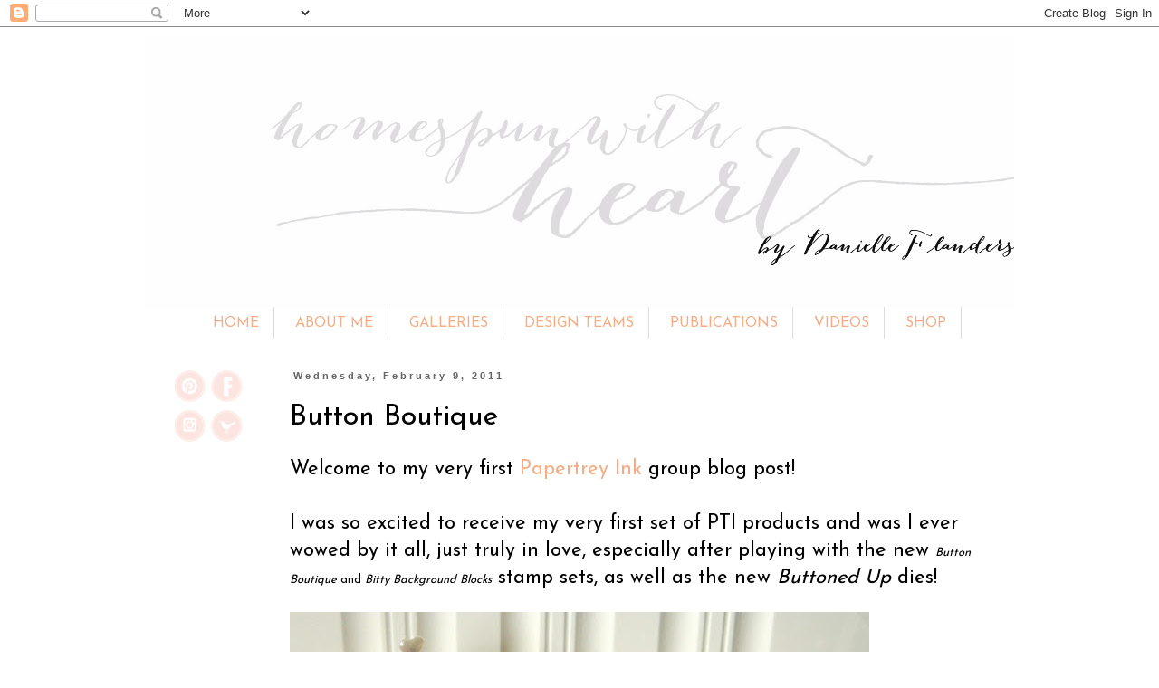

--- FILE ---
content_type: text/html; charset=UTF-8
request_url: https://danielleflanders.blogspot.com/2011/02/button-boutique.html
body_size: 24837
content:
<!DOCTYPE html>
<html class='v2' dir='ltr' xmlns='http://www.w3.org/1999/xhtml' xmlns:b='http://www.google.com/2005/gml/b' xmlns:data='http://www.google.com/2005/gml/data' xmlns:expr='http://www.google.com/2005/gml/expr'>
<head>
<link href='https://www.blogger.com/static/v1/widgets/335934321-css_bundle_v2.css' rel='stylesheet' type='text/css'/>
<meta content='width=1100' name='viewport'/>
<meta content='text/html; charset=UTF-8' http-equiv='Content-Type'/>
<meta content='blogger' name='generator'/>
<link href='https://danielleflanders.blogspot.com/favicon.ico' rel='icon' type='image/x-icon'/>
<link href='http://danielleflanders.blogspot.com/2011/02/button-boutique.html' rel='canonical'/>
<link rel="alternate" type="application/atom+xml" title="Homespun with Heart - Atom" href="https://danielleflanders.blogspot.com/feeds/posts/default" />
<link rel="alternate" type="application/rss+xml" title="Homespun with Heart - RSS" href="https://danielleflanders.blogspot.com/feeds/posts/default?alt=rss" />
<link rel="service.post" type="application/atom+xml" title="Homespun with Heart - Atom" href="https://www.blogger.com/feeds/5995921399320763802/posts/default" />

<link rel="alternate" type="application/atom+xml" title="Homespun with Heart - Atom" href="https://danielleflanders.blogspot.com/feeds/1094500194809510526/comments/default" />
<!--Can't find substitution for tag [blog.ieCssRetrofitLinks]-->
<link href='https://blogger.googleusercontent.com/img/b/R29vZ2xl/AVvXsEhKrJFWBaXSvbGY7eZcPBXDZeXYG9LvrbrXT_jViuZpIY7TPs1erze39PotII42xT0OnN5W6t4uCl_AkcxPBucpiqrR3LidBGiX0bY9mev0TC-tQeVUSUAVAm0DjancsIcXfMMRTqGus7Q/s640/button+card+and+gift+box2.jpg' rel='image_src'/>
<meta content='http://danielleflanders.blogspot.com/2011/02/button-boutique.html' property='og:url'/>
<meta content='Button Boutique' property='og:title'/>
<meta content='Welcome to my very first Papertrey Ink  group blog post!   I was so excited to receive my very first set of PTI products and was I ever wowe...' property='og:description'/>
<meta content='https://blogger.googleusercontent.com/img/b/R29vZ2xl/AVvXsEhKrJFWBaXSvbGY7eZcPBXDZeXYG9LvrbrXT_jViuZpIY7TPs1erze39PotII42xT0OnN5W6t4uCl_AkcxPBucpiqrR3LidBGiX0bY9mev0TC-tQeVUSUAVAm0DjancsIcXfMMRTqGus7Q/w1200-h630-p-k-no-nu/button+card+and+gift+box2.jpg' property='og:image'/>
<title>Homespun with Heart: Button Boutique</title>
<style type='text/css'>@font-face{font-family:'Josefin Sans';font-style:normal;font-weight:400;font-display:swap;src:url(//fonts.gstatic.com/s/josefinsans/v34/Qw3PZQNVED7rKGKxtqIqX5E-AVSJrOCfjY46_DjQbMlhLybpUVzEEaq2.woff2)format('woff2');unicode-range:U+0102-0103,U+0110-0111,U+0128-0129,U+0168-0169,U+01A0-01A1,U+01AF-01B0,U+0300-0301,U+0303-0304,U+0308-0309,U+0323,U+0329,U+1EA0-1EF9,U+20AB;}@font-face{font-family:'Josefin Sans';font-style:normal;font-weight:400;font-display:swap;src:url(//fonts.gstatic.com/s/josefinsans/v34/Qw3PZQNVED7rKGKxtqIqX5E-AVSJrOCfjY46_DjQbMhhLybpUVzEEaq2.woff2)format('woff2');unicode-range:U+0100-02BA,U+02BD-02C5,U+02C7-02CC,U+02CE-02D7,U+02DD-02FF,U+0304,U+0308,U+0329,U+1D00-1DBF,U+1E00-1E9F,U+1EF2-1EFF,U+2020,U+20A0-20AB,U+20AD-20C0,U+2113,U+2C60-2C7F,U+A720-A7FF;}@font-face{font-family:'Josefin Sans';font-style:normal;font-weight:400;font-display:swap;src:url(//fonts.gstatic.com/s/josefinsans/v34/Qw3PZQNVED7rKGKxtqIqX5E-AVSJrOCfjY46_DjQbMZhLybpUVzEEQ.woff2)format('woff2');unicode-range:U+0000-00FF,U+0131,U+0152-0153,U+02BB-02BC,U+02C6,U+02DA,U+02DC,U+0304,U+0308,U+0329,U+2000-206F,U+20AC,U+2122,U+2191,U+2193,U+2212,U+2215,U+FEFF,U+FFFD;}</style>
<style id='page-skin-1' type='text/css'><!--
.quickedit{display:none;}/*
-----------------------------------------------
Blogger Template Style
Name:     Simple
Designer: Josh Peterson
URL:      www.noaesthetic.com
----------------------------------------------- */
/* Variable definitions
====================
<Variable name="keycolor" description="Main Color" type="color" default="#66bbdd"/>
<Group description="Page Text" selector="body">
<Variable name="body.font" description="Font" type="font"
default="normal normal 12px Arial, Tahoma, Helvetica, FreeSans, sans-serif"/>
<Variable name="body.text.color" description="Text Color" type="color" default="#222222"/>
</Group>
<Group description="Backgrounds" selector=".body-fauxcolumns-outer">
<Variable name="body.background.color" description="Outer Background" type="color" default="#66bbdd"/>
<Variable name="content.background.color" description="Main Background" type="color" default="#ffffff"/>
<Variable name="header.background.color" description="Header Background" type="color" default="transparent"/>
</Group>
<Group description="Links" selector=".main-outer">
<Variable name="link.color" description="Link Color" type="color" default="#2288bb"/>
<Variable name="link.visited.color" description="Visited Color" type="color" default="#888888"/>
<Variable name="link.hover.color" description="Hover Color" type="color" default="#33aaff"/>
</Group>
<Group description="Blog Title" selector=".header h1">
<Variable name="header.font" description="Font" type="font"
default="normal normal 60px Arial, Tahoma, Helvetica, FreeSans, sans-serif"/>
<Variable name="header.text.color" description="Title Color" type="color" default="#3399bb" />
</Group>
<Group description="Blog Description" selector=".header .description">
<Variable name="description.text.color" description="Description Color" type="color"
default="#777777" />
</Group>
<Group description="Tabs Text" selector=".tabs-inner .widget li a">
<Variable name="tabs.font" description="Font" type="font"
default="normal normal 14px Arial, Tahoma, Helvetica, FreeSans, sans-serif"/>
<Variable name="tabs.text.color" description="Text Color" type="color" default="#999999"/>
<Variable name="tabs.selected.text.color" description="Selected Color" type="color" default="#000000"/>
</Group>
<Group description="Tabs Background" selector=".tabs-outer .PageList">
<Variable name="tabs.background.color" description="Background Color" type="color" default="#f5f5f5"/>
<Variable name="tabs.selected.background.color" description="Selected Color" type="color" default="#eeeeee"/>
</Group>
<Group description="Post Title" selector="h3.post-title, .comments h4">
<Variable name="post.title.font" description="Font" type="font"
default="normal normal 22px Arial, Tahoma, Helvetica, FreeSans, sans-serif"/>
</Group>
<Group description="Date Header" selector=".date-header">
<Variable name="date.header.color" description="Text Color" type="color"
default="#000000"/>
<Variable name="date.header.background.color" description="Background Color" type="color"
default="transparent"/>
</Group>
<Group description="Post Footer" selector=".post-footer">
<Variable name="post.footer.text.color" description="Text Color" type="color" default="#666666"/>
<Variable name="post.footer.background.color" description="Background Color" type="color"
default="#f9f9f9"/>
<Variable name="post.footer.border.color" description="Shadow Color" type="color" default="#eeeeee"/>
</Group>
<Group description="Gadgets" selector="h2">
<Variable name="widget.title.font" description="Title Font" type="font"
default="normal bold 11px Arial, Tahoma, Helvetica, FreeSans, sans-serif"/>
<Variable name="widget.title.text.color" description="Title Color" type="color" default="#000000"/>
<Variable name="widget.alternate.text.color" description="Alternate Color" type="color" default="#999999"/>
</Group>
<Group description="Images" selector=".main-inner">
<Variable name="image.background.color" description="Background Color" type="color" default="#ffffff"/>
<Variable name="image.border.color" description="Border Color" type="color" default="#eeeeee"/>
<Variable name="image.text.color" description="Caption Text Color" type="color" default="#000000"/>
</Group>
<Group description="Accents" selector=".content-inner">
<Variable name="body.rule.color" description="Separator Line Color" type="color" default="#eeeeee"/>
<Variable name="tabs.border.color" description="Tabs Border Color" type="color" default="transparent"/>
</Group>
<Variable name="body.background" description="Body Background" type="background"
color="#ffffff" default="$(color) none repeat scroll top left"/>
<Variable name="body.background.override" description="Body Background Override" type="string" default=""/>
<Variable name="body.background.gradient.cap" description="Body Gradient Cap" type="url"
default="url(//www.blogblog.com/1kt/simple/gradients_light.png)"/>
<Variable name="body.background.gradient.tile" description="Body Gradient Tile" type="url"
default="url(//www.blogblog.com/1kt/simple/body_gradient_tile_light.png)"/>
<Variable name="content.background.color.selector" description="Content Background Color Selector" type="string" default=".content-inner"/>
<Variable name="content.padding" description="Content Padding" type="length" default="10px"/>
<Variable name="content.padding.horizontal" description="Content Horizontal Padding" type="length" default="10px"/>
<Variable name="content.shadow.spread" description="Content Shadow Spread" type="length" default="40px"/>
<Variable name="content.shadow.spread.webkit" description="Content Shadow Spread (WebKit)" type="length" default="5px"/>
<Variable name="content.shadow.spread.ie" description="Content Shadow Spread (IE)" type="length" default="10px"/>
<Variable name="main.border.width" description="Main Border Width" type="length" default="0"/>
<Variable name="header.background.gradient" description="Header Gradient" type="url" default="none"/>
<Variable name="header.shadow.offset.left" description="Header Shadow Offset Left" type="length" default="-1px"/>
<Variable name="header.shadow.offset.top" description="Header Shadow Offset Top" type="length" default="-1px"/>
<Variable name="header.shadow.spread" description="Header Shadow Spread" type="length" default="1px"/>
<Variable name="header.padding" description="Header Padding" type="length" default="30px"/>
<Variable name="header.border.size" description="Header Border Size" type="length" default="1px"/>
<Variable name="header.bottom.border.size" description="Header Bottom Border Size" type="length" default="1px"/>
<Variable name="header.border.horizontalsize" description="Header Horizontal Border Size" type="length" default="0"/>
<Variable name="description.text.size" description="Description Text Size" type="string" default="140%"/>
<Variable name="tabs.margin.top" description="Tabs Margin Top" type="length" default="0" />
<Variable name="tabs.margin.side" description="Tabs Side Margin" type="length" default="30px" />
<Variable name="tabs.background.gradient" description="Tabs Background Gradient" type="url"
default="url(//www.blogblog.com/1kt/simple/gradients_light.png)"/>
<Variable name="tabs.border.width" description="Tabs Border Width" type="length" default="1px"/>
<Variable name="tabs.bevel.border.width" description="Tabs Bevel Border Width" type="length" default="1px"/>
<Variable name="date.header.padding" description="Date Header Padding" type="string" default="inherit"/>
<Variable name="date.header.letterspacing" description="Date Header Letter Spacing" type="string" default="inherit"/>
<Variable name="date.header.margin" description="Date Header Margin" type="string" default="inherit"/>
<Variable name="post.margin.bottom" description="Post Bottom Margin" type="length" default="25px"/>
<Variable name="image.border.small.size" description="Image Border Small Size" type="length" default="2px"/>
<Variable name="image.border.large.size" description="Image Border Large Size" type="length" default="5px"/>
<Variable name="page.width.selector" description="Page Width Selector" type="string" default=".region-inner"/>
<Variable name="page.width" description="Page Width" type="string" default="auto"/>
<Variable name="main.section.margin" description="Main Section Margin" type="length" default="15px"/>
<Variable name="main.padding" description="Main Padding" type="length" default="15px"/>
<Variable name="main.padding.top" description="Main Padding Top" type="length" default="30px"/>
<Variable name="main.padding.bottom" description="Main Padding Bottom" type="length" default="30px"/>
<Variable name="paging.background"
color="#ffffff"
description="Background of blog paging area" type="background"
default="transparent none no-repeat scroll top center"/>
<Variable name="footer.bevel" description="Bevel border length of footer" type="length" default="0"/>
<Variable name="mobile.background.overlay" description="Mobile Background Overlay" type="string"
default="transparent none repeat scroll top left"/>
<Variable name="mobile.background.size" description="Mobile Background Size" type="string" default="auto"/>
<Variable name="mobile.button.color" description="Mobile Button Color" type="color" default="#ffffff" />
<Variable name="startSide" description="Side where text starts in blog language" type="automatic" default="left"/>
<Variable name="endSide" description="Side where text ends in blog language" type="automatic" default="right"/>
*/
/* Content
----------------------------------------------- */
body {
font: normal normal 20px Josefin Sans;
color: #000000;
background: #ffffff none repeat scroll top left;
padding: 0 0 0 0;
}
html body .region-inner {
min-width: 0;
max-width: 100%;
width: auto;
}
a:link {
text-decoration:none;
color: #f4ad84;
}
a:visited {
text-decoration:none;
color: #f4ad84;
}
a:hover {
text-decoration:underline;
color: #f4ad84;
}
.body-fauxcolumn-outer .fauxcolumn-inner {
background: transparent none repeat scroll top left;
_background-image: none;
}
.body-fauxcolumn-outer .cap-top {
position: absolute;
z-index: 1;
height: 400px;
width: 100%;
background: #ffffff none repeat scroll top left;
}
.body-fauxcolumn-outer .cap-top .cap-left {
width: 100%;
background: transparent none repeat-x scroll top left;
_background-image: none;
}
.content-outer {
-moz-box-shadow: 0 0 0 rgba(0, 0, 0, .15);
-webkit-box-shadow: 0 0 0 rgba(0, 0, 0, .15);
-goog-ms-box-shadow: 0 0 0 #333333;
box-shadow: 0 0 0 rgba(0, 0, 0, .15);
margin-bottom: 1px;
}
.content-inner {
padding: 10px 40px;
}
.content-inner {
background-color: #ffffff;
}
/* Header
----------------------------------------------- */
.header-outer {
background: #ffffff none repeat-x scroll 0 -400px;
_background-image: none;
}
.Header h1 {
font: normal normal 40px 'Trebuchet MS',Trebuchet,Verdana,sans-serif;
color: #000000;
text-shadow: 0 0 0 rgba(0, 0, 0, .2);
}
.Header h1 a {
color: #000000;
}
.Header .description {
font-size: 18px;
color: #000000;
}
.header-inner .Header .titlewrapper {
padding: 22px 0;
}
.header-inner .Header .descriptionwrapper {
padding: 0 0;
}
/* Tabs
----------------------------------------------- */
.tabs-inner .section:first-child {
border-top: 0 solid #dddddd;
}
.tabs-inner .section:first-child ul {
margin-top: -1px;
border-top: 1px solid #dddddd;
border-left: 1px solid #dddddd;
border-right: 1px solid #dddddd;
}
.tabs-inner .widget ul {
background: transparent none repeat-x scroll 0 -800px;
_background-image: none;
border-bottom: 1px solid #dddddd;
margin-top: 0;
margin-left: -30px;
margin-right: -30px;
}
.tabs-inner .widget li a {
display: inline-block;
padding: .6em 1em;
font: normal normal 16px Josefin Sans;
color: #f4ad84;
border-left: 1px solid #ffffff;
border-right: 1px solid #dddddd;
}
.tabs-inner .widget li:first-child a {
border-left: none;
}
.tabs-inner .widget li.selected a, .tabs-inner .widget li a:hover {
color: #f4ad84;
background-color: transparent;
text-decoration: none;
}
/* Columns
----------------------------------------------- */
.main-outer {
border-top: 0 solid transparent;
}
.fauxcolumn-left-outer .fauxcolumn-inner {
border-right: 1px solid transparent;
}
.fauxcolumn-right-outer .fauxcolumn-inner {
border-left: 1px solid transparent;
}
/* Headings
----------------------------------------------- */
h2 {
margin: 0 0 1em 0;
font: normal bold 11px 'Trebuchet MS',Trebuchet,Verdana,sans-serif;
color: #000000;
}
/* Widgets
----------------------------------------------- */
.widget .zippy {
color: #999999;
text-shadow: 2px 2px 1px rgba(0, 0, 0, .1);
}
.widget .popular-posts ul {
list-style: none;
}
/* Posts
----------------------------------------------- */
.date-header span {
background-color: #ffffff;
color: #666666;
padding: 0.4em;
letter-spacing: 3px;
margin: inherit;
}
.main-inner {
padding-top: 35px;
padding-bottom: 65px;
}
.main-inner .column-center-inner {
padding: 0 0;
}
.main-inner .column-center-inner .section {
margin: 0 1em;
}
.post {
margin: 0 0 45px 0;
}
h3.post-title, .comments h4 {
font: normal normal 32px Josefin Sans;
margin: .75em 0 0;
}
.post-body {
font-size: 110%;
text-align:relative;
line-height: 1.4;
position: relative;
}
.post-body img, .post-body .tr-caption-container, .Profile img, .Image img,
.BlogList .item-thumbnail img {
padding: 2px;
background: #ffffff;
border: 1px solid #ffffff;
-moz-box-shadow: 1px 1px 5px rgba(0, 0, 0, .1);
-webkit-box-shadow: 1px 1px 5px rgba(0, 0, 0, .1);
box-shadow: 1px 1px 5px rgba(0, 0, 0, .1);
}
.post-body img, .post-body .tr-caption-container {
padding: 5px;
}
.post-body .tr-caption-container {
color: #666666;
}
.post-body .tr-caption-container img {
padding: 0;
background: transparent;
border: none;
-moz-box-shadow: 0 0 0 rgba(0, 0, 0, .1);
-webkit-box-shadow: 0 0 0 rgba(0, 0, 0, .1);
box-shadow: 0 0 0 rgba(0, 0, 0, .1);
}
.post-header {
margin: 0 0 1.5em;
line-height: 1.6;
font-size: 90%;
}
.post-footer {
margin: 20px -2px 0;
padding: 5px 10px;
color: #666666;
background-color: #eeeeee;
border-bottom: 1px solid #eeeeee;
line-height: 1.6;
font-size: 90%;
}
#comments .comment-author {
padding-top: 1.5em;
border-top: 1px solid transparent;
background-position: 0 1.5em;
}
#comments .comment-author:first-child {
padding-top: 0;
border-top: none;
}
.avatar-image-container {
margin: .2em 0 0;
}
#comments .avatar-image-container img {
border: 1px solid #ffffff;
}
/* Comments
----------------------------------------------- */
.comments .comments-content .icon.blog-author {
background-repeat: no-repeat;
background-image: url([data-uri]);
}
.comments .comments-content .loadmore a {
border-top: 1px solid #999999;
border-bottom: 1px solid #999999;
}
.comments .comment-thread.inline-thread {
background-color: #eeeeee;
}
.comments .continue {
border-top: 2px solid #999999;
}
/* Accents
---------------------------------------------- */
.section-columns td.columns-cell {
border-left: 1px solid transparent;
}
.blog-pager {
background: transparent url(//www.blogblog.com/1kt/simple/paging_dot.png) repeat-x scroll top center;
}
.blog-pager-older-link, .home-link,
.blog-pager-newer-link {
background-color: #ffffff;
padding: 5px;
}
.footer-outer {
border-top: 1px dashed #bbbbbb;
}
/* Mobile
----------------------------------------------- */
body.mobile  {
background-size: auto;
}
.mobile .body-fauxcolumn-outer {
background: transparent none repeat scroll top left;
}
.mobile .body-fauxcolumn-outer .cap-top {
background-size: 100% auto;
}
.mobile .content-outer {
-webkit-box-shadow: 0 0 3px rgba(0, 0, 0, .15);
box-shadow: 0 0 3px rgba(0, 0, 0, .15);
}
body.mobile .AdSense {
margin: 0 -0;
}
.mobile .tabs-inner .widget ul {
margin-left: 0;
margin-right: 0;
}
.mobile .post {
margin: 0;
}
.mobile .main-inner .column-center-inner .section {
margin: 0;
}
.mobile .date-header span {
padding: 0.1em 10px;
margin: 0 -10px;
}
.mobile h3.post-title {
margin: 0;
}
.mobile .blog-pager {
background: transparent none no-repeat scroll top center;
}
.mobile .footer-outer {
border-top: none;
}
.mobile .main-inner, .mobile .footer-inner {
background-color: #ffffff;
}
.mobile-index-contents {
color: #000000;
}
.mobile-link-button {
background-color: #f4ad84;
}
.mobile-link-button a:link, .mobile-link-button a:visited {
color: #ffffff;
}
.mobile .tabs-inner .section:first-child {
border-top: none;
}
.mobile .tabs-inner .PageList .widget-content {
background-color: transparent;
color: #f4ad84;
border-top: 1px solid #dddddd;
border-bottom: 1px solid #dddddd;
}
.mobile .tabs-inner .PageList .widget-content .pagelist-arrow {
border-left: 1px solid #dddddd;
}
#PageList1 div ul{
border:none;
}
.PageList {text-align:center !important;}
.PageList li {display:inline !important; float:none !important;}
.post-body img, .post-body .tr-caption-container, .Profile img, .Image img,
.BlogList .item-thumbnail img {
padding: 0 !important;
border: none !important;
background: none !important;
-moz-box-shadow: 0px 0px 0px transparent !important;
-webkit-box-shadow: 0px 0px 0px transparent !important;
box-shadow: 0px 0px 0px transparent !important;
.PageList {text-align:center !important;}
.PageList li {display:inline !important; float:none !important;}
--></style>
<style id='template-skin-1' type='text/css'><!--
body {
min-width: 1040px;
}
.content-outer, .content-fauxcolumn-outer, .region-inner {
min-width: 1040px;
max-width: 1040px;
_width: 1040px;
}
.main-inner .columns {
padding-left: 140px;
padding-right: 0px;
}
.main-inner .fauxcolumn-center-outer {
left: 140px;
right: 0px;
/* IE6 does not respect left and right together */
_width: expression(this.parentNode.offsetWidth -
parseInt("140px") -
parseInt("0px") + 'px');
}
.main-inner .fauxcolumn-left-outer {
width: 140px;
}
.main-inner .fauxcolumn-right-outer {
width: 0px;
}
.main-inner .column-left-outer {
width: 140px;
right: 100%;
margin-left: -140px;
}
.main-inner .column-right-outer {
width: 0px;
margin-right: -0px;
}
#layout {
min-width: 0;
}
#layout .content-outer {
min-width: 0;
width: 800px;
}
#layout .region-inner {
min-width: 0;
width: auto;
}
--></style>
<link href='https://www.blogger.com/dyn-css/authorization.css?targetBlogID=5995921399320763802&amp;zx=2cea2edd-ff9c-4320-8555-83e3c45f8ffa' media='none' onload='if(media!=&#39;all&#39;)media=&#39;all&#39;' rel='stylesheet'/><noscript><link href='https://www.blogger.com/dyn-css/authorization.css?targetBlogID=5995921399320763802&amp;zx=2cea2edd-ff9c-4320-8555-83e3c45f8ffa' rel='stylesheet'/></noscript>
<meta name='google-adsense-platform-account' content='ca-host-pub-1556223355139109'/>
<meta name='google-adsense-platform-domain' content='blogspot.com'/>

</head>
<body class='loading'>
<div class='navbar section' id='navbar'><div class='widget Navbar' data-version='1' id='Navbar1'><script type="text/javascript">
    function setAttributeOnload(object, attribute, val) {
      if(window.addEventListener) {
        window.addEventListener('load',
          function(){ object[attribute] = val; }, false);
      } else {
        window.attachEvent('onload', function(){ object[attribute] = val; });
      }
    }
  </script>
<div id="navbar-iframe-container"></div>
<script type="text/javascript" src="https://apis.google.com/js/platform.js"></script>
<script type="text/javascript">
      gapi.load("gapi.iframes:gapi.iframes.style.bubble", function() {
        if (gapi.iframes && gapi.iframes.getContext) {
          gapi.iframes.getContext().openChild({
              url: 'https://www.blogger.com/navbar/5995921399320763802?po\x3d1094500194809510526\x26origin\x3dhttps://danielleflanders.blogspot.com',
              where: document.getElementById("navbar-iframe-container"),
              id: "navbar-iframe"
          });
        }
      });
    </script><script type="text/javascript">
(function() {
var script = document.createElement('script');
script.type = 'text/javascript';
script.src = '//pagead2.googlesyndication.com/pagead/js/google_top_exp.js';
var head = document.getElementsByTagName('head')[0];
if (head) {
head.appendChild(script);
}})();
</script>
</div></div>
<div class='body-fauxcolumns'>
<div class='fauxcolumn-outer body-fauxcolumn-outer'>
<div class='cap-top'>
<div class='cap-left'></div>
<div class='cap-right'></div>
</div>
<div class='fauxborder-left'>
<div class='fauxborder-right'></div>
<div class='fauxcolumn-inner'>
</div>
</div>
<div class='cap-bottom'>
<div class='cap-left'></div>
<div class='cap-right'></div>
</div>
</div>
</div>
<div class='content'>
<div class='content-fauxcolumns'>
<div class='fauxcolumn-outer content-fauxcolumn-outer'>
<div class='cap-top'>
<div class='cap-left'></div>
<div class='cap-right'></div>
</div>
<div class='fauxborder-left'>
<div class='fauxborder-right'></div>
<div class='fauxcolumn-inner'>
</div>
</div>
<div class='cap-bottom'>
<div class='cap-left'></div>
<div class='cap-right'></div>
</div>
</div>
</div>
<div class='content-outer'>
<div class='content-cap-top cap-top'>
<div class='cap-left'></div>
<div class='cap-right'></div>
</div>
<div class='fauxborder-left content-fauxborder-left'>
<div class='fauxborder-right content-fauxborder-right'></div>
<div class='content-inner'>
<header>
<div class='header-outer'>
<div class='header-cap-top cap-top'>
<div class='cap-left'></div>
<div class='cap-right'></div>
</div>
<div class='fauxborder-left header-fauxborder-left'>
<div class='fauxborder-right header-fauxborder-right'></div>
<div class='region-inner header-inner'>
<div class='header section' id='header'><div class='widget Header' data-version='1' id='Header1'>
<div id='header-inner'>
<a href='https://danielleflanders.blogspot.com/' style='display: block'>
<img alt='Homespun with Heart' height='300px; ' id='Header1_headerimg' src='https://blogger.googleusercontent.com/img/b/R29vZ2xl/AVvXsEgF46Q8P8EviQ2ZkUAt6fJrLjNJEMLJqUFJYTkZt8BZLk1twIuMkY3PRuXhwjx5SlQHadFa7UAGCK4o2HYuWXRjgLxBK0CToIl4JybEC9WqLjQTdJo2UiewRCbZ5Jp1fK7-o8q_MklyW8c/s1600/header5.jpg' style='display: block' width='1100px; '/>
</a>
</div>
</div></div>
</div>
</div>
<div class='header-cap-bottom cap-bottom'>
<div class='cap-left'></div>
<div class='cap-right'></div>
</div>
</div>
</header>
<div class='tabs-outer'>
<div class='tabs-cap-top cap-top'>
<div class='cap-left'></div>
<div class='cap-right'></div>
</div>
<div class='fauxborder-left tabs-fauxborder-left'>
<div class='fauxborder-right tabs-fauxborder-right'></div>
<div class='region-inner tabs-inner'>
<div class='tabs section' id='crosscol'><div class='widget PageList' data-version='1' id='PageList1'>
<h2>Pages</h2>
<div class='widget-content'>
<ul>
<li>
<a href='https://danielleflanders.blogspot.com/'>HOME</a>
</li>
<li>
<a href='https://danielleflanders.blogspot.com/p/about-me.html'>ABOUT ME</a>
</li>
<li>
<a href='https://danielleflanders.blogspot.com/p/galleries.html'>GALLERIES</a>
</li>
<li>
<a href='https://danielleflanders.blogspot.com/p/design-teams.html'>DESIGN TEAMS</a>
</li>
<li>
<a href='https://danielleflanders.blogspot.com/p/published-work.html'>PUBLICATIONS</a>
</li>
<li>
<a href='https://danielleflanders.blogspot.com/p/videos.html'>VIDEOS</a>
</li>
<li>
<a href='https://danielleflanders.blogspot.com/p/shop.html'>SHOP</a>
</li>
</ul>
<div class='clear'></div>
</div>
</div></div>
<div class='tabs no-items section' id='crosscol-overflow'></div>
</div>
</div>
<div class='tabs-cap-bottom cap-bottom'>
<div class='cap-left'></div>
<div class='cap-right'></div>
</div>
</div>
<div class='main-outer'>
<div class='main-cap-top cap-top'>
<div class='cap-left'></div>
<div class='cap-right'></div>
</div>
<div class='fauxborder-left main-fauxborder-left'>
<div class='fauxborder-right main-fauxborder-right'></div>
<div class='region-inner main-inner'>
<div class='columns fauxcolumns'>
<div class='fauxcolumn-outer fauxcolumn-center-outer'>
<div class='cap-top'>
<div class='cap-left'></div>
<div class='cap-right'></div>
</div>
<div class='fauxborder-left'>
<div class='fauxborder-right'></div>
<div class='fauxcolumn-inner'>
</div>
</div>
<div class='cap-bottom'>
<div class='cap-left'></div>
<div class='cap-right'></div>
</div>
</div>
<div class='fauxcolumn-outer fauxcolumn-left-outer'>
<div class='cap-top'>
<div class='cap-left'></div>
<div class='cap-right'></div>
</div>
<div class='fauxborder-left'>
<div class='fauxborder-right'></div>
<div class='fauxcolumn-inner'>
</div>
</div>
<div class='cap-bottom'>
<div class='cap-left'></div>
<div class='cap-right'></div>
</div>
</div>
<div class='fauxcolumn-outer fauxcolumn-right-outer'>
<div class='cap-top'>
<div class='cap-left'></div>
<div class='cap-right'></div>
</div>
<div class='fauxborder-left'>
<div class='fauxborder-right'></div>
<div class='fauxcolumn-inner'>
</div>
</div>
<div class='cap-bottom'>
<div class='cap-left'></div>
<div class='cap-right'></div>
</div>
</div>
<!-- corrects IE6 width calculation -->
<div class='columns-inner'>
<div class='column-center-outer'>
<div class='column-center-inner'>
<div class='main section' id='main'><div class='widget Blog' data-version='1' id='Blog1'>
<div class='blog-posts hfeed'>

          <div class="date-outer">
        
<h2 class='date-header'><span>Wednesday, February 9, 2011</span></h2>

          <div class="date-posts">
        
<div class='post-outer'>
<div class='post hentry' itemprop='blogPost' itemscope='itemscope' itemtype='http://schema.org/BlogPosting'>
<meta content='https://blogger.googleusercontent.com/img/b/R29vZ2xl/AVvXsEhKrJFWBaXSvbGY7eZcPBXDZeXYG9LvrbrXT_jViuZpIY7TPs1erze39PotII42xT0OnN5W6t4uCl_AkcxPBucpiqrR3LidBGiX0bY9mev0TC-tQeVUSUAVAm0DjancsIcXfMMRTqGus7Q/s640/button+card+and+gift+box2.jpg' itemprop='image_url'/>
<meta content='5995921399320763802' itemprop='blogId'/>
<meta content='1094500194809510526' itemprop='postId'/>
<a name='1094500194809510526'></a>
<h3 class='post-title entry-title' itemprop='name'>
Button Boutique
</h3>
<div class='post-header'>
<div class='post-header-line-1'></div>
</div>
<div class='post-body entry-content' id='post-body-1094500194809510526' itemprop='description articleBody'>
Welcome to my very first <a href="http://www.papertreyink.com/">Papertrey Ink</a> group blog post!<br />
<br />
I was so excited to receive my very first set of PTI products and was I ever wowed by it all, just truly in love, especially after playing with the new <span style="font-size: small;"><i>Button Boutique</i> and </span><span style="font-size: small;"><i>Bitty Background Blocks</i></span> stamp sets, as well as the new<i> Buttoned Up</i> dies!<br />
<div class="separator" style="clear: both; text-align: center;"><a href="https://blogger.googleusercontent.com/img/b/R29vZ2xl/AVvXsEhKrJFWBaXSvbGY7eZcPBXDZeXYG9LvrbrXT_jViuZpIY7TPs1erze39PotII42xT0OnN5W6t4uCl_AkcxPBucpiqrR3LidBGiX0bY9mev0TC-tQeVUSUAVAm0DjancsIcXfMMRTqGus7Q/s1600/button+card+and+gift+box2.jpg" imageanchor="1" style="clear: left; float: left; margin-bottom: 1em; margin-right: 1em;"></a><a href="https://blogger.googleusercontent.com/img/b/R29vZ2xl/AVvXsEhKrJFWBaXSvbGY7eZcPBXDZeXYG9LvrbrXT_jViuZpIY7TPs1erze39PotII42xT0OnN5W6t4uCl_AkcxPBucpiqrR3LidBGiX0bY9mev0TC-tQeVUSUAVAm0DjancsIcXfMMRTqGus7Q/s1600/button+card+and+gift+box2.jpg" imageanchor="1" style="clear: left; float: left; margin-bottom: 1em; margin-right: 1em;"><img border="0" height="476" src="https://blogger.googleusercontent.com/img/b/R29vZ2xl/AVvXsEhKrJFWBaXSvbGY7eZcPBXDZeXYG9LvrbrXT_jViuZpIY7TPs1erze39PotII42xT0OnN5W6t4uCl_AkcxPBucpiqrR3LidBGiX0bY9mev0TC-tQeVUSUAVAm0DjancsIcXfMMRTqGus7Q/s640/button+card+and+gift+box2.jpg" width="640" /></a></div><br />
<br />
<br />
<br />
When I first saw all of the button goodies, I immediately grabbed my spools and twine and wanted to create a little gift box and card with a baby theme. I found a large empty ribbon spool for the bottom piece, stamped the <i>Bitty Backgrounds</i>, trimmed them with pinking shears and then added them to the spool.<br />
<div class="separator" style="clear: both; text-align: center;"><a href="https://blogger.googleusercontent.com/img/b/R29vZ2xl/AVvXsEgMonMXynJgG0rHCctLXha5BTD9S4SnrgGcIySVxcTtNCZ7gqqTnJOoiCTHA0FiPX17bgGuvBh_S5fnOC_5zIYiiyHbnpDStD4wOpTgtDM4qaELnESBBbk4D_trcqtszHWACy1Ue805dbg/s1600/spool.jpg" imageanchor="1" style="clear: left; float: left; margin-bottom: 1em; margin-right: 1em;"></a><a href="https://blogger.googleusercontent.com/img/b/R29vZ2xl/AVvXsEgMonMXynJgG0rHCctLXha5BTD9S4SnrgGcIySVxcTtNCZ7gqqTnJOoiCTHA0FiPX17bgGuvBh_S5fnOC_5zIYiiyHbnpDStD4wOpTgtDM4qaELnESBBbk4D_trcqtszHWACy1Ue805dbg/s1600/spool.jpg" imageanchor="1" style="clear: left; float: left; margin-bottom: 1em; margin-right: 1em;"><img border="0" height="408" src="https://blogger.googleusercontent.com/img/b/R29vZ2xl/AVvXsEgMonMXynJgG0rHCctLXha5BTD9S4SnrgGcIySVxcTtNCZ7gqqTnJOoiCTHA0FiPX17bgGuvBh_S5fnOC_5zIYiiyHbnpDStD4wOpTgtDM4qaELnESBBbk4D_trcqtszHWACy1Ue805dbg/s640/spool.jpg" width="640" /></a></div><br />
The middle piece is a small wooden box with a lid from the craft store. I am so into button strings lately, so I added lots of buttons and tied them in a string around the box (the yellow felt ones were cut with the new <i>Buttoned Up Dies</i>!).<br />
<br />
Next, I stacked the large spool and box together, then worked on the lid...<br />
<div class="separator" style="clear: both; text-align: center;"><a href="https://blogger.googleusercontent.com/img/b/R29vZ2xl/AVvXsEgwWOh1ITW-LePYlmf-Ic5hG0RkOSeXUaxIRbelVc20QbR3bxT1zkkgjmx8kgeN85SE9uSOjspn_K99k8vYXs9U8HFTbwR8_hNoDjfWI6XtHm2DxO97umoFtceS6MiTmOSE1cut7XwRpkY/s1600/button+box+front.jpg" imageanchor="1" style="clear: left; float: left; margin-bottom: 1em; margin-right: 1em;"></a><a href="https://blogger.googleusercontent.com/img/b/R29vZ2xl/AVvXsEgwWOh1ITW-LePYlmf-Ic5hG0RkOSeXUaxIRbelVc20QbR3bxT1zkkgjmx8kgeN85SE9uSOjspn_K99k8vYXs9U8HFTbwR8_hNoDjfWI6XtHm2DxO97umoFtceS6MiTmOSE1cut7XwRpkY/s1600/button+box+front.jpg" imageanchor="1" style="clear: left; float: left; margin-bottom: 1em; margin-right: 1em;"><img border="0" height="426" src="https://blogger.googleusercontent.com/img/b/R29vZ2xl/AVvXsEgwWOh1ITW-LePYlmf-Ic5hG0RkOSeXUaxIRbelVc20QbR3bxT1zkkgjmx8kgeN85SE9uSOjspn_K99k8vYXs9U8HFTbwR8_hNoDjfWI6XtHm2DxO97umoFtceS6MiTmOSE1cut7XwRpkY/s640/button+box+front.jpg" width="640" /></a></div><br />
I wrapped new <i>Royal Velvet</i> ribbon around the lid edge and stamped the "Quality Buttons" with the new <i>Button Boutique</i> stamp set right onto the lid! To top it off, I found some little wooden spools in my stash leftover from another project. I stamped the <i>Bitty Background Blocks</i> and cut them to fit the spools. The pink cardstock button was cut with the <i>Buttoned Up Dies</i> and a little banner stamped with the <i>Button Boutique</i> set.<br />
<div class="separator" style="clear: both; text-align: center;"><a href="https://blogger.googleusercontent.com/img/b/R29vZ2xl/AVvXsEiOpUJHkJ_JaYvMRRf_mKnByWEOy-LPDwWmb_0PtBDn6OO_odL9IaJDGPCcuWKGcAy9Q2OXO811GpQKkRxIW80hXPgKbi0W4LHOhDCFdg2oUkgSYqvHSJ_HDLjxc00RNSnQC_WxBOnd5xs/s1600/lid.jpg" imageanchor="1" style="clear: left; float: left; margin-bottom: 1em; margin-right: 1em;"></a><a href="https://blogger.googleusercontent.com/img/b/R29vZ2xl/AVvXsEiOpUJHkJ_JaYvMRRf_mKnByWEOy-LPDwWmb_0PtBDn6OO_odL9IaJDGPCcuWKGcAy9Q2OXO811GpQKkRxIW80hXPgKbi0W4LHOhDCFdg2oUkgSYqvHSJ_HDLjxc00RNSnQC_WxBOnd5xs/s1600/lid.jpg" imageanchor="1" style="clear: left; float: left; margin-bottom: 1em; margin-right: 1em;"><img border="0" height="424" src="https://blogger.googleusercontent.com/img/b/R29vZ2xl/AVvXsEiOpUJHkJ_JaYvMRRf_mKnByWEOy-LPDwWmb_0PtBDn6OO_odL9IaJDGPCcuWKGcAy9Q2OXO811GpQKkRxIW80hXPgKbi0W4LHOhDCFdg2oUkgSYqvHSJ_HDLjxc00RNSnQC_WxBOnd5xs/s640/lid.jpg" width="640" /></a></div><br />
<br />
<br />
<div class="separator" style="clear: both; text-align: center;"><a href="https://blogger.googleusercontent.com/img/b/R29vZ2xl/AVvXsEgXhRJm-nZcPi8haUXBwzd6NEyh7CfMz69BrCNQ10rCYyP16z_ePk0lti3ElM01ZQ7DTgPciCbOvsGDrZfEGHy0zmXexqh7UxFmsH3AV9LgBuynnAX28yUWXZW4mKQsjJhJJc3i_dgssS8/s1600/box+with+open+lid.jpg" imageanchor="1" style="clear: left; float: left; margin-bottom: 1em; margin-right: 1em;"><img border="0" height="640" src="https://blogger.googleusercontent.com/img/b/R29vZ2xl/AVvXsEgXhRJm-nZcPi8haUXBwzd6NEyh7CfMz69BrCNQ10rCYyP16z_ePk0lti3ElM01ZQ7DTgPciCbOvsGDrZfEGHy0zmXexqh7UxFmsH3AV9LgBuynnAX28yUWXZW4mKQsjJhJJc3i_dgssS8/s640/box+with+open+lid.jpg" width="464" /></a></div><div class="separator" style="clear: both; text-align: center;"><a href="https://blogger.googleusercontent.com/img/b/R29vZ2xl/AVvXsEj2jCy5x9jDha16ylTZKjwAYNwz7WPNPetXmZC7Xph5HxN9LXJ_2k5gQpP4h8WUMlC0-_VfPU8k8V49kT_nO9zns_7XVyHDiKnBiQLVdbMMFDVHSX0B3o52xRH_EufqF_d0Ln1A4C8llNM/s1600/button+card.jpg" imageanchor="1" style="clear: left; float: left; margin-bottom: 1em; margin-right: 1em;"><img border="0" height="426" src="https://blogger.googleusercontent.com/img/b/R29vZ2xl/AVvXsEj2jCy5x9jDha16ylTZKjwAYNwz7WPNPetXmZC7Xph5HxN9LXJ_2k5gQpP4h8WUMlC0-_VfPU8k8V49kT_nO9zns_7XVyHDiKnBiQLVdbMMFDVHSX0B3o52xRH_EufqF_d0Ln1A4C8llNM/s640/button+card.jpg" width="640" /></a></div><br />
Here is a close up peek at the card. I used a <i>Smoky Shadow</i> ink combined with <i>Plum Pudding</i>. I kind of like the mix of these colors against the white!<br />
<br />
I hope it gives you some new ideas for your buttons!<br />
Don't forget to hop to the other talented designers to see what they've created!<br />
<ul><li><a href="http://scrapbookgirl.typepad.com/paper_scissors_and_superh/">Betsy Veldman</a></li>
<li><a href="http://dawnmcvey.typepad.com/">Dawn McVey</a> </li>
<li><a href="http://www.erinlincoln.blogspot.com/">Erin Lincoln</a></li>
<li><a href="http://pinefeather.typepad.com/pine_is_here/">Heather Nichols</a> </li>
<li><a href="http://jesswitty.blogspot.com/">Jessica Witty</a></li>
<li><a href="http://www.poppypaperie.typepad.com/">Lisa Johnson </a></li>
<li><a href="http://mailebelles.blogspot.com/">Maile Belles</a></li>
<li><a href="http://lilybeanpaperie.typepad.com/">Melissa Phillips</a> </li>
<li><a href="http://michellewooderson.blogspot.com/">Michelle Wooderson</a></li>
<li><a href="http://nicholeheady.typepad.com/capture_the_moment/">Nichole Heady</a></li>
</ul><div style="text-align: center;">---------------------------------</div><br />
<div style="font-family: inherit;"><span style="font-size: small;">{Cute As A Button card} </span></div><ul><li><span style="font-size: small;">STAMPS: NEW Button Boutique and NEW Bitty Background Blocks</span></li>
<li><span style="font-size: small;">INK: <a href="http://www.papertreyink.com/pm_ink.html">Smoky Shadow, Plum Pudding</a></span></li>
<li><span style="font-size: small;">PAPER: <a href="http://www.papertreyink.com/pm_paper.html">Pink, off white, Simply Chartreuse</a></span></li>
<li><span style="font-size: small;">OTHER: NEW Buttoned Up #2 die, <a href="http://www.papertreyink.com/emb_felt.html">Harvest Gold felt</a>, <a href="http://www.papertreyink.com/pm_buttons.html">Plum Pudding button</a>, <a href="http://www.papertreyink.com/ribbon_rustictwine.html">Rustic Creme Button Twine</a> (all PTI). Pin: Little Yellow Bicycle.</span></li>
</ul><div style="font-family: inherit;"><span style="font-size: small;"> <br />
{Button Gift Box}</span></div><ul><li><span style="font-size: small;">STAMPS: NEW Button Boutique and Bitty Background Blocks</span></li>
<li><span style="font-size: small;">INK: <a href="http://www.papertreyink.com/pm_ink.html">Lavender Moon and Plum Pudding</a><br />
PAPER: <a href="http://www.papertreyink.com/pm_paper.html">pink, off white, tan - Fine Linen</a></span></li>
<li><span style="font-size: x-small;"><span style="font-size: small;"><span style="font-family: inherit;">OTHER: NEW Buttoned Up #2 die, </span></span></span><span style="font-size: small;"><a href="http://www.papertreyink.com/emb_felt.html">Harvest Gold felt</a></span><span style="font-size: x-small;"><span style="font-size: small;"><span style="font-family: inherit;">, <a href="http://www.papertreyink.com/ribbon_rustictwine.html">Rustic Button Twine</a>, NEW Royal Velvet ribbon. Craft box, empty ribbon spool, pinking shears, pin - Little Yellow Bicycle.</span></span></span> </li>
</ul><div class="separator" style="clear: both; text-align: center;"><a href="https://blogger.googleusercontent.com/img/b/R29vZ2xl/AVvXsEj_OXmPtN_j0-pDPy7OZufK2f630p10EE5VxSS5onc0Saz2HMTT_whFW46UeuRbVs6GaYkkZygyU2DQKbOMl860aGn1n1hRhs_qFqGDqtecvW78ud5sG2wsvAq_Q1NDtlAOe9qoxEhGlJk/s1600/Danielle+sig6.jpg" imageanchor="1" style="clear: left; float: left; margin-bottom: 1em; margin-right: 1em;"><img border="0" src="https://blogger.googleusercontent.com/img/b/R29vZ2xl/AVvXsEj_OXmPtN_j0-pDPy7OZufK2f630p10EE5VxSS5onc0Saz2HMTT_whFW46UeuRbVs6GaYkkZygyU2DQKbOMl860aGn1n1hRhs_qFqGDqtecvW78ud5sG2wsvAq_Q1NDtlAOe9qoxEhGlJk/s1600/Danielle+sig6.jpg" /></a></div>
<div style='clear: both;'></div>
</div>
<div class='post-footer'>
<div class='post-footer-line post-footer-line-1'><span class='post-author vcard'>
Posted by
<span class='fn' itemprop='author' itemscope='itemscope' itemtype='http://schema.org/Person'>
<meta content='https://www.blogger.com/profile/04894685168023166525' itemprop='url'/>
<a class='g-profile' href='https://www.blogger.com/profile/04894685168023166525' rel='author' title='author profile'>
<span itemprop='name'>Danielle Flanders</span>
</a>
</span>
</span>
<span class='post-timestamp'>
at
<meta content='http://danielleflanders.blogspot.com/2011/02/button-boutique.html' itemprop='url'/>
<a class='timestamp-link' href='https://danielleflanders.blogspot.com/2011/02/button-boutique.html' rel='bookmark' title='permanent link'><abbr class='published' itemprop='datePublished' title='2011-02-09T21:59:00-07:00'>2/09/2011 09:59:00 PM</abbr></a>
</span>
<span class='post-comment-link'>
</span>
<span class='post-icons'>
<span class='item-action'>
<a href='https://www.blogger.com/email-post/5995921399320763802/1094500194809510526' title='Email Post'>
<img alt="" class="icon-action" height="13" src="//img1.blogblog.com/img/icon18_email.gif" width="18">
</a>
</span>
<span class='item-control blog-admin pid-1243690097'>
<a href='https://www.blogger.com/post-edit.g?blogID=5995921399320763802&postID=1094500194809510526&from=pencil' title='Edit Post'>
<img alt='' class='icon-action' height='18' src='https://resources.blogblog.com/img/icon18_edit_allbkg.gif' width='18'/>
</a>
</span>
</span>
</div>
<div class='post-footer-line post-footer-line-2'><span class='post-labels'>
</span>
</div>
<div class='post-footer-line post-footer-line-3'><span class='post-location'>
</span>
</div>
</div>
</div>
<div class='comments' id='comments'>
<a name='comments'></a>
<h4>33 comments:</h4>
<div id='Blog1_comments-block-wrapper'>
<dl class='avatar-comment-indent' id='comments-block'>
<dt class='comment-author ' id='c1500114459029671584'>
<a name='c1500114459029671584'></a>
<div class="avatar-image-container avatar-stock"><span dir="ltr"><a href="https://www.blogger.com/profile/10064303927817892098" target="" rel="nofollow" onclick="" class="avatar-hovercard" id="av-1500114459029671584-10064303927817892098"><img src="//www.blogger.com/img/blogger_logo_round_35.png" width="35" height="35" alt="" title="Melissa">

</a></span></div>
<a href='https://www.blogger.com/profile/10064303927817892098' rel='nofollow'>Melissa</a>
said...
</dt>
<dd class='comment-body' id='Blog1_cmt-1500114459029671584'>
<p>
Completely adorable Danielle!  I&#39;m just in love with this sweet project!<br />Melis
</p>
</dd>
<dd class='comment-footer'>
<span class='comment-timestamp'>
<a href='https://danielleflanders.blogspot.com/2011/02/button-boutique.html?showComment=1297314505194#c1500114459029671584' title='comment permalink'>
February 9, 2011 at 10:08&#8239;PM
</a>
<span class='item-control blog-admin pid-318299065'>
<a class='comment-delete' href='https://www.blogger.com/comment/delete/5995921399320763802/1500114459029671584' title='Delete Comment'>
<img src='https://resources.blogblog.com/img/icon_delete13.gif'/>
</a>
</span>
</span>
</dd>
<dt class='comment-author ' id='c1127995420537120339'>
<a name='c1127995420537120339'></a>
<div class="avatar-image-container avatar-stock"><span dir="ltr"><a href="http://www.make-homemade-gifts.com" target="" rel="nofollow" onclick=""><img src="//resources.blogblog.com/img/blank.gif" width="35" height="35" alt="" title="Noreen">

</a></span></div>
<a href='http://www.make-homemade-gifts.com' rel='nofollow'>Noreen</a>
said...
</dt>
<dd class='comment-body' id='Blog1_cmt-1127995420537120339'>
<p>
What a darling little gift box! It would be perfect for some cute little hair bows - made with buttons, of course!
</p>
</dd>
<dd class='comment-footer'>
<span class='comment-timestamp'>
<a href='https://danielleflanders.blogspot.com/2011/02/button-boutique.html?showComment=1297315950582#c1127995420537120339' title='comment permalink'>
February 9, 2011 at 10:32&#8239;PM
</a>
<span class='item-control blog-admin pid-1412448621'>
<a class='comment-delete' href='https://www.blogger.com/comment/delete/5995921399320763802/1127995420537120339' title='Delete Comment'>
<img src='https://resources.blogblog.com/img/icon_delete13.gif'/>
</a>
</span>
</span>
</dd>
<dt class='comment-author ' id='c5422862386393365711'>
<a name='c5422862386393365711'></a>
<div class="avatar-image-container avatar-stock"><span dir="ltr"><a href="https://www.blogger.com/profile/15886932618845038058" target="" rel="nofollow" onclick="" class="avatar-hovercard" id="av-5422862386393365711-15886932618845038058"><img src="//www.blogger.com/img/blogger_logo_round_35.png" width="35" height="35" alt="" title="Elizabeth S.">

</a></span></div>
<a href='https://www.blogger.com/profile/15886932618845038058' rel='nofollow'>Elizabeth S.</a>
said...
</dt>
<dd class='comment-body' id='Blog1_cmt-5422862386393365711'>
<p>
This is so adorable! Such agreat gift packaging.
</p>
</dd>
<dd class='comment-footer'>
<span class='comment-timestamp'>
<a href='https://danielleflanders.blogspot.com/2011/02/button-boutique.html?showComment=1297320120899#c5422862386393365711' title='comment permalink'>
February 9, 2011 at 11:42&#8239;PM
</a>
<span class='item-control blog-admin pid-353302837'>
<a class='comment-delete' href='https://www.blogger.com/comment/delete/5995921399320763802/5422862386393365711' title='Delete Comment'>
<img src='https://resources.blogblog.com/img/icon_delete13.gif'/>
</a>
</span>
</span>
</dd>
<dt class='comment-author ' id='c4117687461828819570'>
<a name='c4117687461828819570'></a>
<div class="avatar-image-container vcard"><span dir="ltr"><a href="https://www.blogger.com/profile/05197819708436812914" target="" rel="nofollow" onclick="" class="avatar-hovercard" id="av-4117687461828819570-05197819708436812914"><img src="https://resources.blogblog.com/img/blank.gif" width="35" height="35" class="delayLoad" style="display: none;" longdesc="//blogger.googleusercontent.com/img/b/R29vZ2xl/AVvXsEhQIOUBR6KsydH15JAYueq2neYyaUsRJMkvE4yE26G3u1zAnKA7oMcX3OVSuWOYe_7BxlhuGqtBZbCq8ybZcABF_FiRd8mHy6PzeH8skgrC1gHOMT5Oqzko_6AUlp7Mfig/s45-c/13592276_10207135425289466_8229246498331089648_n.jpg" alt="" title="Tracey McNeely">

<noscript><img src="//blogger.googleusercontent.com/img/b/R29vZ2xl/AVvXsEhQIOUBR6KsydH15JAYueq2neYyaUsRJMkvE4yE26G3u1zAnKA7oMcX3OVSuWOYe_7BxlhuGqtBZbCq8ybZcABF_FiRd8mHy6PzeH8skgrC1gHOMT5Oqzko_6AUlp7Mfig/s45-c/13592276_10207135425289466_8229246498331089648_n.jpg" width="35" height="35" class="photo" alt=""></noscript></a></span></div>
<a href='https://www.blogger.com/profile/05197819708436812914' rel='nofollow'>Tracey McNeely</a>
said...
</dt>
<dd class='comment-body' id='Blog1_cmt-4117687461828819570'>
<p>
Really, really unique.  Welcome to the team Danielle.
</p>
</dd>
<dd class='comment-footer'>
<span class='comment-timestamp'>
<a href='https://danielleflanders.blogspot.com/2011/02/button-boutique.html?showComment=1297325188640#c4117687461828819570' title='comment permalink'>
February 10, 2011 at 1:06&#8239;AM
</a>
<span class='item-control blog-admin pid-1699331503'>
<a class='comment-delete' href='https://www.blogger.com/comment/delete/5995921399320763802/4117687461828819570' title='Delete Comment'>
<img src='https://resources.blogblog.com/img/icon_delete13.gif'/>
</a>
</span>
</span>
</dd>
<dt class='comment-author ' id='c6581791652959651200'>
<a name='c6581791652959651200'></a>
<div class="avatar-image-container vcard"><span dir="ltr"><a href="https://www.blogger.com/profile/12403670244727057342" target="" rel="nofollow" onclick="" class="avatar-hovercard" id="av-6581791652959651200-12403670244727057342"><img src="https://resources.blogblog.com/img/blank.gif" width="35" height="35" class="delayLoad" style="display: none;" longdesc="//blogger.googleusercontent.com/img/b/R29vZ2xl/AVvXsEhuoAQ1JRFpHABaam64YNAbLeVC0fhMCByDyIZi-cGWP8wr1iIBnj3Ic94gC5hHUC-TbwBbYjbOe1Je11qFnV22hNk7wNWm1FRHONkcNOugyb9K2DaxcHoC_fNmYyP70qA/s45-c/*" alt="" title="Artyjen">

<noscript><img src="//blogger.googleusercontent.com/img/b/R29vZ2xl/AVvXsEhuoAQ1JRFpHABaam64YNAbLeVC0fhMCByDyIZi-cGWP8wr1iIBnj3Ic94gC5hHUC-TbwBbYjbOe1Je11qFnV22hNk7wNWm1FRHONkcNOugyb9K2DaxcHoC_fNmYyP70qA/s45-c/*" width="35" height="35" class="photo" alt=""></noscript></a></span></div>
<a href='https://www.blogger.com/profile/12403670244727057342' rel='nofollow'>Artyjen</a>
said...
</dt>
<dd class='comment-body' id='Blog1_cmt-6581791652959651200'>
<p>
Sweet card and lovely project to try.<br />xoxo Sioux
</p>
</dd>
<dd class='comment-footer'>
<span class='comment-timestamp'>
<a href='https://danielleflanders.blogspot.com/2011/02/button-boutique.html?showComment=1297331248276#c6581791652959651200' title='comment permalink'>
February 10, 2011 at 2:47&#8239;AM
</a>
<span class='item-control blog-admin pid-2113561519'>
<a class='comment-delete' href='https://www.blogger.com/comment/delete/5995921399320763802/6581791652959651200' title='Delete Comment'>
<img src='https://resources.blogblog.com/img/icon_delete13.gif'/>
</a>
</span>
</span>
</dd>
<dt class='comment-author ' id='c6076527433752283851'>
<a name='c6076527433752283851'></a>
<div class="avatar-image-container avatar-stock"><span dir="ltr"><a href="https://www.blogger.com/profile/12655134576488542214" target="" rel="nofollow" onclick="" class="avatar-hovercard" id="av-6076527433752283851-12655134576488542214"><img src="//www.blogger.com/img/blogger_logo_round_35.png" width="35" height="35" alt="" title="Danielle">

</a></span></div>
<a href='https://www.blogger.com/profile/12655134576488542214' rel='nofollow'>Danielle</a>
said...
</dt>
<dd class='comment-body' id='Blog1_cmt-6076527433752283851'>
<p>
So excited to see your projects for PTI! Love the gift box, so unique!
</p>
</dd>
<dd class='comment-footer'>
<span class='comment-timestamp'>
<a href='https://danielleflanders.blogspot.com/2011/02/button-boutique.html?showComment=1297336585221#c6076527433752283851' title='comment permalink'>
February 10, 2011 at 4:16&#8239;AM
</a>
<span class='item-control blog-admin pid-12464328'>
<a class='comment-delete' href='https://www.blogger.com/comment/delete/5995921399320763802/6076527433752283851' title='Delete Comment'>
<img src='https://resources.blogblog.com/img/icon_delete13.gif'/>
</a>
</span>
</span>
</dd>
<dt class='comment-author ' id='c1936688806075150730'>
<a name='c1936688806075150730'></a>
<div class="avatar-image-container vcard"><span dir="ltr"><a href="https://www.blogger.com/profile/16568289914571514273" target="" rel="nofollow" onclick="" class="avatar-hovercard" id="av-1936688806075150730-16568289914571514273"><img src="https://resources.blogblog.com/img/blank.gif" width="35" height="35" class="delayLoad" style="display: none;" longdesc="//blogger.googleusercontent.com/img/b/R29vZ2xl/AVvXsEirLoxQHBoE50z2KnASgXeBWtdPjlTOdJvXfDFUHrr7keKOYmlh-aXYRuAUPB6xLK5lUBR9xx6-BIR58fAxWUkDKAWhfcvLoItv2uwOd2obnqF6EhyzITN5Erc5BXt4zA/s45-c/profile3.jpg" alt="" title="Diane">

<noscript><img src="//blogger.googleusercontent.com/img/b/R29vZ2xl/AVvXsEirLoxQHBoE50z2KnASgXeBWtdPjlTOdJvXfDFUHrr7keKOYmlh-aXYRuAUPB6xLK5lUBR9xx6-BIR58fAxWUkDKAWhfcvLoItv2uwOd2obnqF6EhyzITN5Erc5BXt4zA/s45-c/profile3.jpg" width="35" height="35" class="photo" alt=""></noscript></a></span></div>
<a href='https://www.blogger.com/profile/16568289914571514273' rel='nofollow'>Diane</a>
said...
</dt>
<dd class='comment-body' id='Blog1_cmt-1936688806075150730'>
<p>
Darling project....I bet you were excited to work with all these goodies...they are wonderful!
</p>
</dd>
<dd class='comment-footer'>
<span class='comment-timestamp'>
<a href='https://danielleflanders.blogspot.com/2011/02/button-boutique.html?showComment=1297337502252#c1936688806075150730' title='comment permalink'>
February 10, 2011 at 4:31&#8239;AM
</a>
<span class='item-control blog-admin pid-1469117066'>
<a class='comment-delete' href='https://www.blogger.com/comment/delete/5995921399320763802/1936688806075150730' title='Delete Comment'>
<img src='https://resources.blogblog.com/img/icon_delete13.gif'/>
</a>
</span>
</span>
</dd>
<dt class='comment-author ' id='c8219833955785772456'>
<a name='c8219833955785772456'></a>
<div class="avatar-image-container vcard"><span dir="ltr"><a href="https://www.blogger.com/profile/12841147131986366375" target="" rel="nofollow" onclick="" class="avatar-hovercard" id="av-8219833955785772456-12841147131986366375"><img src="https://resources.blogblog.com/img/blank.gif" width="35" height="35" class="delayLoad" style="display: none;" longdesc="//blogger.googleusercontent.com/img/b/R29vZ2xl/AVvXsEiHrrifWwNPYoAHHdysuG-p1vmcbCVyqMS4CcubaFHWak-OU5was2FvfcxG-UwOs14tHPt5EpDfKAZ7ZV9FdaT8GEJQMqh3987yshsfVXqL2w_CGfbGCYuAYcWea8YaWIU/s45-c/20130925_154436_edited-1.jpg" alt="" title="Cammie">

<noscript><img src="//blogger.googleusercontent.com/img/b/R29vZ2xl/AVvXsEiHrrifWwNPYoAHHdysuG-p1vmcbCVyqMS4CcubaFHWak-OU5was2FvfcxG-UwOs14tHPt5EpDfKAZ7ZV9FdaT8GEJQMqh3987yshsfVXqL2w_CGfbGCYuAYcWea8YaWIU/s45-c/20130925_154436_edited-1.jpg" width="35" height="35" class="photo" alt=""></noscript></a></span></div>
<a href='https://www.blogger.com/profile/12841147131986366375' rel='nofollow'>Cammie</a>
said...
</dt>
<dd class='comment-body' id='Blog1_cmt-8219833955785772456'>
<p>
What an adorable project!
</p>
</dd>
<dd class='comment-footer'>
<span class='comment-timestamp'>
<a href='https://danielleflanders.blogspot.com/2011/02/button-boutique.html?showComment=1297340501208#c8219833955785772456' title='comment permalink'>
February 10, 2011 at 5:21&#8239;AM
</a>
<span class='item-control blog-admin pid-1583958562'>
<a class='comment-delete' href='https://www.blogger.com/comment/delete/5995921399320763802/8219833955785772456' title='Delete Comment'>
<img src='https://resources.blogblog.com/img/icon_delete13.gif'/>
</a>
</span>
</span>
</dd>
<dt class='comment-author ' id='c1947801475547016271'>
<a name='c1947801475547016271'></a>
<div class="avatar-image-container vcard"><span dir="ltr"><a href="https://www.blogger.com/profile/15826101844276540783" target="" rel="nofollow" onclick="" class="avatar-hovercard" id="av-1947801475547016271-15826101844276540783"><img src="https://resources.blogblog.com/img/blank.gif" width="35" height="35" class="delayLoad" style="display: none;" longdesc="//blogger.googleusercontent.com/img/b/R29vZ2xl/AVvXsEiuu2BMb9S27m4WrX-cs45Rvucpeke_aaeI67qn5qMNYfBputUEYPs0J3lgIEqStfAZI0Al7nRV3fQ0Dg3T53raTCHKm4no6ErD8CSlBFSr_6x90gZFFyFS3KrxD1m4nQ/s45-c/DSC_0049.JPG" alt="" title="Jocelyn">

<noscript><img src="//blogger.googleusercontent.com/img/b/R29vZ2xl/AVvXsEiuu2BMb9S27m4WrX-cs45Rvucpeke_aaeI67qn5qMNYfBputUEYPs0J3lgIEqStfAZI0Al7nRV3fQ0Dg3T53raTCHKm4no6ErD8CSlBFSr_6x90gZFFyFS3KrxD1m4nQ/s45-c/DSC_0049.JPG" width="35" height="35" class="photo" alt=""></noscript></a></span></div>
<a href='https://www.blogger.com/profile/15826101844276540783' rel='nofollow'>Jocelyn</a>
said...
</dt>
<dd class='comment-body' id='Blog1_cmt-1947801475547016271'>
<p>
Love these goodies....I just adore the spools!!!<br /><br />You did a Fabulous JOB!!!!<br /><br />Wishing you a great one!!!
</p>
</dd>
<dd class='comment-footer'>
<span class='comment-timestamp'>
<a href='https://danielleflanders.blogspot.com/2011/02/button-boutique.html?showComment=1297341414309#c1947801475547016271' title='comment permalink'>
February 10, 2011 at 5:36&#8239;AM
</a>
<span class='item-control blog-admin pid-539272798'>
<a class='comment-delete' href='https://www.blogger.com/comment/delete/5995921399320763802/1947801475547016271' title='Delete Comment'>
<img src='https://resources.blogblog.com/img/icon_delete13.gif'/>
</a>
</span>
</span>
</dd>
<dt class='comment-author ' id='c7561184439080540815'>
<a name='c7561184439080540815'></a>
<div class="avatar-image-container avatar-stock"><span dir="ltr"><img src="//resources.blogblog.com/img/blank.gif" width="35" height="35" alt="" title="Kari Guilbault">

</span></div>
Kari Guilbault
said...
</dt>
<dd class='comment-body' id='Blog1_cmt-7561184439080540815'>
<p>
I love the color combinations!  This is really beautiful!  Is Royal Velvet a new color?  I hope so...it&#39;s a great choice!
</p>
</dd>
<dd class='comment-footer'>
<span class='comment-timestamp'>
<a href='https://danielleflanders.blogspot.com/2011/02/button-boutique.html?showComment=1297345728900#c7561184439080540815' title='comment permalink'>
February 10, 2011 at 6:48&#8239;AM
</a>
<span class='item-control blog-admin pid-1412448621'>
<a class='comment-delete' href='https://www.blogger.com/comment/delete/5995921399320763802/7561184439080540815' title='Delete Comment'>
<img src='https://resources.blogblog.com/img/icon_delete13.gif'/>
</a>
</span>
</span>
</dd>
<dt class='comment-author ' id='c7914028034973761553'>
<a name='c7914028034973761553'></a>
<div class="avatar-image-container avatar-stock"><span dir="ltr"><a href="https://www.blogger.com/profile/15359539356009968318" target="" rel="nofollow" onclick="" class="avatar-hovercard" id="av-7914028034973761553-15359539356009968318"><img src="//www.blogger.com/img/blogger_logo_round_35.png" width="35" height="35" alt="" title="Diane Jaquay">

</a></span></div>
<a href='https://www.blogger.com/profile/15359539356009968318' rel='nofollow'>Diane Jaquay</a>
said...
</dt>
<dd class='comment-body' id='Blog1_cmt-7914028034973761553'>
<p>
Welcome to the PTI DT Danielle!  Love your projects today, especially the wrapped wooden spools, so cute!!!
</p>
</dd>
<dd class='comment-footer'>
<span class='comment-timestamp'>
<a href='https://danielleflanders.blogspot.com/2011/02/button-boutique.html?showComment=1297346522719#c7914028034973761553' title='comment permalink'>
February 10, 2011 at 7:02&#8239;AM
</a>
<span class='item-control blog-admin pid-54574798'>
<a class='comment-delete' href='https://www.blogger.com/comment/delete/5995921399320763802/7914028034973761553' title='Delete Comment'>
<img src='https://resources.blogblog.com/img/icon_delete13.gif'/>
</a>
</span>
</span>
</dd>
<dt class='comment-author ' id='c1799533545469193313'>
<a name='c1799533545469193313'></a>
<div class="avatar-image-container avatar-stock"><span dir="ltr"><a href="https://www.blogger.com/profile/08470878810072579882" target="" rel="nofollow" onclick="" class="avatar-hovercard" id="av-1799533545469193313-08470878810072579882"><img src="//www.blogger.com/img/blogger_logo_round_35.png" width="35" height="35" alt="" title="Becky">

</a></span></div>
<a href='https://www.blogger.com/profile/08470878810072579882' rel='nofollow'>Becky</a>
said...
</dt>
<dd class='comment-body' id='Blog1_cmt-1799533545469193313'>
<p>
Such a beautiful project...and so inspiring!  The colors are amazing.  I thoroughly enjoyed reading about your project.
</p>
</dd>
<dd class='comment-footer'>
<span class='comment-timestamp'>
<a href='https://danielleflanders.blogspot.com/2011/02/button-boutique.html?showComment=1297347041950#c1799533545469193313' title='comment permalink'>
February 10, 2011 at 7:10&#8239;AM
</a>
<span class='item-control blog-admin pid-706941208'>
<a class='comment-delete' href='https://www.blogger.com/comment/delete/5995921399320763802/1799533545469193313' title='Delete Comment'>
<img src='https://resources.blogblog.com/img/icon_delete13.gif'/>
</a>
</span>
</span>
</dd>
<dt class='comment-author ' id='c6589865002861494905'>
<a name='c6589865002861494905'></a>
<div class="avatar-image-container vcard"><span dir="ltr"><a href="https://www.blogger.com/profile/18145479874133217434" target="" rel="nofollow" onclick="" class="avatar-hovercard" id="av-6589865002861494905-18145479874133217434"><img src="https://resources.blogblog.com/img/blank.gif" width="35" height="35" class="delayLoad" style="display: none;" longdesc="//blogger.googleusercontent.com/img/b/R29vZ2xl/AVvXsEjbHuwqJxJhg3yeIg0OQylSfEuK8uHqM8PSLLocPeg4Iq170iI5GYXhMoRXEnev6zyz8npKQQp4gqyzQTa_EpNujPipdM2PEvvyAhkRNrVJR7RT05ajurxYqD2yVlHR_bw/s45-c/2018-02-26+08.16.24.jpg" alt="" title="Kim Faucher">

<noscript><img src="//blogger.googleusercontent.com/img/b/R29vZ2xl/AVvXsEjbHuwqJxJhg3yeIg0OQylSfEuK8uHqM8PSLLocPeg4Iq170iI5GYXhMoRXEnev6zyz8npKQQp4gqyzQTa_EpNujPipdM2PEvvyAhkRNrVJR7RT05ajurxYqD2yVlHR_bw/s45-c/2018-02-26+08.16.24.jpg" width="35" height="35" class="photo" alt=""></noscript></a></span></div>
<a href='https://www.blogger.com/profile/18145479874133217434' rel='nofollow'>Kim Faucher</a>
said...
</dt>
<dd class='comment-body' id='Blog1_cmt-6589865002861494905'>
<p>
when I saw Nichole&#39;s post.. I couldn&#39;t wait to get over and see what you had done....<br />LOVE the colors and I bet this was fun to create!
</p>
</dd>
<dd class='comment-footer'>
<span class='comment-timestamp'>
<a href='https://danielleflanders.blogspot.com/2011/02/button-boutique.html?showComment=1297347566964#c6589865002861494905' title='comment permalink'>
February 10, 2011 at 7:19&#8239;AM
</a>
<span class='item-control blog-admin pid-1629942203'>
<a class='comment-delete' href='https://www.blogger.com/comment/delete/5995921399320763802/6589865002861494905' title='Delete Comment'>
<img src='https://resources.blogblog.com/img/icon_delete13.gif'/>
</a>
</span>
</span>
</dd>
<dt class='comment-author ' id='c3452864754272916231'>
<a name='c3452864754272916231'></a>
<div class="avatar-image-container avatar-stock"><span dir="ltr"><a href="https://www.blogger.com/profile/04727557534475092431" target="" rel="nofollow" onclick="" class="avatar-hovercard" id="av-3452864754272916231-04727557534475092431"><img src="//www.blogger.com/img/blogger_logo_round_35.png" width="35" height="35" alt="" title="cowboycentral">

</a></span></div>
<a href='https://www.blogger.com/profile/04727557534475092431' rel='nofollow'>cowboycentral</a>
said...
</dt>
<dd class='comment-body' id='Blog1_cmt-3452864754272916231'>
<p>
What a unique gift idea.  Love it.
</p>
</dd>
<dd class='comment-footer'>
<span class='comment-timestamp'>
<a href='https://danielleflanders.blogspot.com/2011/02/button-boutique.html?showComment=1297347818983#c3452864754272916231' title='comment permalink'>
February 10, 2011 at 7:23&#8239;AM
</a>
<span class='item-control blog-admin pid-1191391570'>
<a class='comment-delete' href='https://www.blogger.com/comment/delete/5995921399320763802/3452864754272916231' title='Delete Comment'>
<img src='https://resources.blogblog.com/img/icon_delete13.gif'/>
</a>
</span>
</span>
</dd>
<dt class='comment-author ' id='c7065771497404689272'>
<a name='c7065771497404689272'></a>
<div class="avatar-image-container vcard"><span dir="ltr"><a href="https://www.blogger.com/profile/09088855791887163362" target="" rel="nofollow" onclick="" class="avatar-hovercard" id="av-7065771497404689272-09088855791887163362"><img src="https://resources.blogblog.com/img/blank.gif" width="35" height="35" class="delayLoad" style="display: none;" longdesc="//blogger.googleusercontent.com/img/b/R29vZ2xl/AVvXsEi0bUyHw8LkeHFKmv08durNIvKXZY9FCwqpot48efBIzoeNFO74nNGo4t91ZkKsmChp65so-p9ALOFS1_tZSWfyWbttIsAu7hlz0JJEbBHO33-uLZy8nfPAWCEKVReN_0A/s45-c/*" alt="" title="Sandra Korten">

<noscript><img src="//blogger.googleusercontent.com/img/b/R29vZ2xl/AVvXsEi0bUyHw8LkeHFKmv08durNIvKXZY9FCwqpot48efBIzoeNFO74nNGo4t91ZkKsmChp65so-p9ALOFS1_tZSWfyWbttIsAu7hlz0JJEbBHO33-uLZy8nfPAWCEKVReN_0A/s45-c/*" width="35" height="35" class="photo" alt=""></noscript></a></span></div>
<a href='https://www.blogger.com/profile/09088855791887163362' rel='nofollow'>Sandra Korten</a>
said...
</dt>
<dd class='comment-body' id='Blog1_cmt-7065771497404689272'>
<p>
It certainly did give me new inspiration. Thank you Danielle. It is gorgeous!<br /><br />Sandra
</p>
</dd>
<dd class='comment-footer'>
<span class='comment-timestamp'>
<a href='https://danielleflanders.blogspot.com/2011/02/button-boutique.html?showComment=1297349858083#c7065771497404689272' title='comment permalink'>
February 10, 2011 at 7:57&#8239;AM
</a>
<span class='item-control blog-admin pid-522556804'>
<a class='comment-delete' href='https://www.blogger.com/comment/delete/5995921399320763802/7065771497404689272' title='Delete Comment'>
<img src='https://resources.blogblog.com/img/icon_delete13.gif'/>
</a>
</span>
</span>
</dd>
<dt class='comment-author ' id='c1622007536717958781'>
<a name='c1622007536717958781'></a>
<div class="avatar-image-container vcard"><span dir="ltr"><a href="https://www.blogger.com/profile/09099680462026049024" target="" rel="nofollow" onclick="" class="avatar-hovercard" id="av-1622007536717958781-09099680462026049024"><img src="https://resources.blogblog.com/img/blank.gif" width="35" height="35" class="delayLoad" style="display: none;" longdesc="//blogger.googleusercontent.com/img/b/R29vZ2xl/AVvXsEgt8gYNmb1syM7DK1zV4nm7ZfBO68eMlw7dXglDWJUhqjszdtTThdkVBQ776VNrPppb7uv-aTes0vZ0dhK2y1AGuZoySb0n4q21jhebh6AUN8aIWgA_dn5LqGjQeCPNNRk/s45-c/IMG_1209.JPG" alt="" title="Elisa">

<noscript><img src="//blogger.googleusercontent.com/img/b/R29vZ2xl/AVvXsEgt8gYNmb1syM7DK1zV4nm7ZfBO68eMlw7dXglDWJUhqjszdtTThdkVBQ776VNrPppb7uv-aTes0vZ0dhK2y1AGuZoySb0n4q21jhebh6AUN8aIWgA_dn5LqGjQeCPNNRk/s45-c/IMG_1209.JPG" width="35" height="35" class="photo" alt=""></noscript></a></span></div>
<a href='https://www.blogger.com/profile/09099680462026049024' rel='nofollow'>Elisa</a>
said...
</dt>
<dd class='comment-body' id='Blog1_cmt-1622007536717958781'>
<p>
so so cute :)<br />love the card
</p>
</dd>
<dd class='comment-footer'>
<span class='comment-timestamp'>
<a href='https://danielleflanders.blogspot.com/2011/02/button-boutique.html?showComment=1297350494197#c1622007536717958781' title='comment permalink'>
February 10, 2011 at 8:08&#8239;AM
</a>
<span class='item-control blog-admin pid-118132405'>
<a class='comment-delete' href='https://www.blogger.com/comment/delete/5995921399320763802/1622007536717958781' title='Delete Comment'>
<img src='https://resources.blogblog.com/img/icon_delete13.gif'/>
</a>
</span>
</span>
</dd>
<dt class='comment-author ' id='c6069739226768435363'>
<a name='c6069739226768435363'></a>
<div class="avatar-image-container vcard"><span dir="ltr"><a href="https://www.blogger.com/profile/15211171217044014868" target="" rel="nofollow" onclick="" class="avatar-hovercard" id="av-6069739226768435363-15211171217044014868"><img src="https://resources.blogblog.com/img/blank.gif" width="35" height="35" class="delayLoad" style="display: none;" longdesc="//2.bp.blogspot.com/-WjMmMcdE9t8/Z6rLIzsmS3I/AAAAAAAAsFU/8F2R_EcV2GA8oTdDhqDsD6xVUfkfKhwaQCK4BGAYYCw/s35/IMG_6852.JPG" alt="" title="Amy Kolling">

<noscript><img src="//2.bp.blogspot.com/-WjMmMcdE9t8/Z6rLIzsmS3I/AAAAAAAAsFU/8F2R_EcV2GA8oTdDhqDsD6xVUfkfKhwaQCK4BGAYYCw/s35/IMG_6852.JPG" width="35" height="35" class="photo" alt=""></noscript></a></span></div>
<a href='https://www.blogger.com/profile/15211171217044014868' rel='nofollow'>Amy Kolling</a>
said...
</dt>
<dd class='comment-body' id='Blog1_cmt-6069739226768435363'>
<p>
Such a lovely project!  I especially love the color pallette as it&#39;s a favorite of mine.  Let&#39;s just say that I like your project as you&#39;ve incorporated some recycling in there!  :)  Love it!
</p>
</dd>
<dd class='comment-footer'>
<span class='comment-timestamp'>
<a href='https://danielleflanders.blogspot.com/2011/02/button-boutique.html?showComment=1297351160612#c6069739226768435363' title='comment permalink'>
February 10, 2011 at 8:19&#8239;AM
</a>
<span class='item-control blog-admin pid-303698915'>
<a class='comment-delete' href='https://www.blogger.com/comment/delete/5995921399320763802/6069739226768435363' title='Delete Comment'>
<img src='https://resources.blogblog.com/img/icon_delete13.gif'/>
</a>
</span>
</span>
</dd>
<dt class='comment-author blog-author' id='c789083599234559372'>
<a name='c789083599234559372'></a>
<div class="avatar-image-container vcard"><span dir="ltr"><a href="https://www.blogger.com/profile/04894685168023166525" target="" rel="nofollow" onclick="" class="avatar-hovercard" id="av-789083599234559372-04894685168023166525"><img src="https://resources.blogblog.com/img/blank.gif" width="35" height="35" class="delayLoad" style="display: none;" longdesc="//blogger.googleusercontent.com/img/b/R29vZ2xl/AVvXsEhu867cjANsq-ta9F3ea6cZyZ5VMXXzVNASkp-xmuvNoIAzo-BYPpNL8VlZbtgySD-U7L-uiFsO_D6phzCJyzEj74kqBUAPRl6i2EaLs1gtmjFOsCmr6zpZAkPbqEdphD8/s45-c/me2+july28+2016.JPG" alt="" title="Danielle Flanders">

<noscript><img src="//blogger.googleusercontent.com/img/b/R29vZ2xl/AVvXsEhu867cjANsq-ta9F3ea6cZyZ5VMXXzVNASkp-xmuvNoIAzo-BYPpNL8VlZbtgySD-U7L-uiFsO_D6phzCJyzEj74kqBUAPRl6i2EaLs1gtmjFOsCmr6zpZAkPbqEdphD8/s45-c/me2+july28+2016.JPG" width="35" height="35" class="photo" alt=""></noscript></a></span></div>
<a href='https://www.blogger.com/profile/04894685168023166525' rel='nofollow'>Danielle Flanders</a>
said...
</dt>
<dd class='comment-body' id='Blog1_cmt-789083599234559372'>
<p>
Kari, yes Royal Velvet is the new color! :)
</p>
</dd>
<dd class='comment-footer'>
<span class='comment-timestamp'>
<a href='https://danielleflanders.blogspot.com/2011/02/button-boutique.html?showComment=1297351954746#c789083599234559372' title='comment permalink'>
February 10, 2011 at 8:32&#8239;AM
</a>
<span class='item-control blog-admin pid-1243690097'>
<a class='comment-delete' href='https://www.blogger.com/comment/delete/5995921399320763802/789083599234559372' title='Delete Comment'>
<img src='https://resources.blogblog.com/img/icon_delete13.gif'/>
</a>
</span>
</span>
</dd>
<dt class='comment-author ' id='c6346076937570030999'>
<a name='c6346076937570030999'></a>
<div class="avatar-image-container avatar-stock"><span dir="ltr"><img src="//resources.blogblog.com/img/blank.gif" width="35" height="35" alt="" title="Ruth S">

</span></div>
Ruth S
said...
</dt>
<dd class='comment-body' id='Blog1_cmt-6346076937570030999'>
<p>
Wowsers this is blowing me away - your super-cute gift box and card are sooo inspiring (as ever!) Thanks Danielle!
</p>
</dd>
<dd class='comment-footer'>
<span class='comment-timestamp'>
<a href='https://danielleflanders.blogspot.com/2011/02/button-boutique.html?showComment=1297352536593#c6346076937570030999' title='comment permalink'>
February 10, 2011 at 8:42&#8239;AM
</a>
<span class='item-control blog-admin pid-1412448621'>
<a class='comment-delete' href='https://www.blogger.com/comment/delete/5995921399320763802/6346076937570030999' title='Delete Comment'>
<img src='https://resources.blogblog.com/img/icon_delete13.gif'/>
</a>
</span>
</span>
</dd>
<dt class='comment-author ' id='c7334882871436961634'>
<a name='c7334882871436961634'></a>
<div class="avatar-image-container vcard"><span dir="ltr"><a href="https://www.blogger.com/profile/16448554391255337273" target="" rel="nofollow" onclick="" class="avatar-hovercard" id="av-7334882871436961634-16448554391255337273"><img src="https://resources.blogblog.com/img/blank.gif" width="35" height="35" class="delayLoad" style="display: none;" longdesc="//blogger.googleusercontent.com/img/b/R29vZ2xl/AVvXsEjzutK0dJKQ_FSnIhdfldGy6knZQx0AG_wgJM6G44-cQMsWi-GNuZMZT7-mG_7sgg55xgRLhn7R7qcciJsbV3bm0ysBPAVzaHetmLgu6yDcoqFc0lBVcdCg2wjCdaA2ig/s45-c/IMG_0668.JPG" alt="" title="Daniela Dobson">

<noscript><img src="//blogger.googleusercontent.com/img/b/R29vZ2xl/AVvXsEjzutK0dJKQ_FSnIhdfldGy6knZQx0AG_wgJM6G44-cQMsWi-GNuZMZT7-mG_7sgg55xgRLhn7R7qcciJsbV3bm0ysBPAVzaHetmLgu6yDcoqFc0lBVcdCg2wjCdaA2ig/s45-c/IMG_0668.JPG" width="35" height="35" class="photo" alt=""></noscript></a></span></div>
<a href='https://www.blogger.com/profile/16448554391255337273' rel='nofollow'>Daniela Dobson</a>
said...
</dt>
<dd class='comment-body' id='Blog1_cmt-7334882871436961634'>
<p>
Love the creations!! The colors are fabulous!!!
</p>
</dd>
<dd class='comment-footer'>
<span class='comment-timestamp'>
<a href='https://danielleflanders.blogspot.com/2011/02/button-boutique.html?showComment=1297353903966#c7334882871436961634' title='comment permalink'>
February 10, 2011 at 9:05&#8239;AM
</a>
<span class='item-control blog-admin pid-1800905780'>
<a class='comment-delete' href='https://www.blogger.com/comment/delete/5995921399320763802/7334882871436961634' title='Delete Comment'>
<img src='https://resources.blogblog.com/img/icon_delete13.gif'/>
</a>
</span>
</span>
</dd>
<dt class='comment-author ' id='c1358917813691653446'>
<a name='c1358917813691653446'></a>
<div class="avatar-image-container vcard"><span dir="ltr"><a href="https://www.blogger.com/profile/12213578776435620811" target="" rel="nofollow" onclick="" class="avatar-hovercard" id="av-1358917813691653446-12213578776435620811"><img src="https://resources.blogblog.com/img/blank.gif" width="35" height="35" class="delayLoad" style="display: none;" longdesc="//blogger.googleusercontent.com/img/b/R29vZ2xl/AVvXsEgwt1Q-ttOxNKkfvbDULm_QqWlH_xG7XDbRPDh0dw-gTw6PhyvRE9JV2JdaLY8tfsnTgPSN0VwvkZ9KB27CP8cof3YKdXtbDapTCXnEqYfoBZX2nbv3LR8-hUhMS3FJ8A/s45-c/DSC_0161.jpg" alt="" title="Suzanne">

<noscript><img src="//blogger.googleusercontent.com/img/b/R29vZ2xl/AVvXsEgwt1Q-ttOxNKkfvbDULm_QqWlH_xG7XDbRPDh0dw-gTw6PhyvRE9JV2JdaLY8tfsnTgPSN0VwvkZ9KB27CP8cof3YKdXtbDapTCXnEqYfoBZX2nbv3LR8-hUhMS3FJ8A/s45-c/DSC_0161.jpg" width="35" height="35" class="photo" alt=""></noscript></a></span></div>
<a href='https://www.blogger.com/profile/12213578776435620811' rel='nofollow'>Suzanne</a>
said...
</dt>
<dd class='comment-body' id='Blog1_cmt-1358917813691653446'>
<p>
Just gorgeous!!! Love the little gift box!
</p>
</dd>
<dd class='comment-footer'>
<span class='comment-timestamp'>
<a href='https://danielleflanders.blogspot.com/2011/02/button-boutique.html?showComment=1297355870824#c1358917813691653446' title='comment permalink'>
February 10, 2011 at 9:37&#8239;AM
</a>
<span class='item-control blog-admin pid-684163841'>
<a class='comment-delete' href='https://www.blogger.com/comment/delete/5995921399320763802/1358917813691653446' title='Delete Comment'>
<img src='https://resources.blogblog.com/img/icon_delete13.gif'/>
</a>
</span>
</span>
</dd>
<dt class='comment-author ' id='c1040816424239613511'>
<a name='c1040816424239613511'></a>
<div class="avatar-image-container vcard"><span dir="ltr"><a href="https://www.blogger.com/profile/07591738697166275269" target="" rel="nofollow" onclick="" class="avatar-hovercard" id="av-1040816424239613511-07591738697166275269"><img src="https://resources.blogblog.com/img/blank.gif" width="35" height="35" class="delayLoad" style="display: none;" longdesc="//blogger.googleusercontent.com/img/b/R29vZ2xl/AVvXsEh8KEDlp6cxawMGSI_EisKBOoxnKnhehzrSUgnAkdGMftkII7310sn4gfpMskq0y4kLsC6uz61nMYfbmGeXD_F6yPsDAIeNA7Z5PO2eOR7-75l7WcZnEFEJ8pE2GbmHNwY/s45-c/headshot.jpg" alt="" title="Deb Walker  Deb Stamps Life, LLC ">

<noscript><img src="//blogger.googleusercontent.com/img/b/R29vZ2xl/AVvXsEh8KEDlp6cxawMGSI_EisKBOoxnKnhehzrSUgnAkdGMftkII7310sn4gfpMskq0y4kLsC6uz61nMYfbmGeXD_F6yPsDAIeNA7Z5PO2eOR7-75l7WcZnEFEJ8pE2GbmHNwY/s45-c/headshot.jpg" width="35" height="35" class="photo" alt=""></noscript></a></span></div>
<a href='https://www.blogger.com/profile/07591738697166275269' rel='nofollow'>Deb Walker  Deb Stamps Life, LLC </a>
said...
</dt>
<dd class='comment-body' id='Blog1_cmt-1040816424239613511'>
<p>
Just adorable what you did with the button set!  Love the card!
</p>
</dd>
<dd class='comment-footer'>
<span class='comment-timestamp'>
<a href='https://danielleflanders.blogspot.com/2011/02/button-boutique.html?showComment=1297366590519#c1040816424239613511' title='comment permalink'>
February 10, 2011 at 12:36&#8239;PM
</a>
<span class='item-control blog-admin pid-1678067880'>
<a class='comment-delete' href='https://www.blogger.com/comment/delete/5995921399320763802/1040816424239613511' title='Delete Comment'>
<img src='https://resources.blogblog.com/img/icon_delete13.gif'/>
</a>
</span>
</span>
</dd>
<dt class='comment-author ' id='c516411369553150571'>
<a name='c516411369553150571'></a>
<div class="avatar-image-container vcard"><span dir="ltr"><a href="https://www.blogger.com/profile/03086549592710654192" target="" rel="nofollow" onclick="" class="avatar-hovercard" id="av-516411369553150571-03086549592710654192"><img src="https://resources.blogblog.com/img/blank.gif" width="35" height="35" class="delayLoad" style="display: none;" longdesc="//blogger.googleusercontent.com/img/b/R29vZ2xl/AVvXsEglExlUfLQ9p7h2Mc6o7kDVlntI2y_hnjYNPmBeucCT77GGefoZIgkZB8ZIO1X28LcHArB0jg8kjIRYrq7SwkgaohQPrJJjbxi7uoE4dHks9vMMbPEsbB89XcrjU8srhg/s45-c/*" alt="" title="Shay">

<noscript><img src="//blogger.googleusercontent.com/img/b/R29vZ2xl/AVvXsEglExlUfLQ9p7h2Mc6o7kDVlntI2y_hnjYNPmBeucCT77GGefoZIgkZB8ZIO1X28LcHArB0jg8kjIRYrq7SwkgaohQPrJJjbxi7uoE4dHks9vMMbPEsbB89XcrjU8srhg/s45-c/*" width="35" height="35" class="photo" alt=""></noscript></a></span></div>
<a href='https://www.blogger.com/profile/03086549592710654192' rel='nofollow'>Shay</a>
said...
</dt>
<dd class='comment-body' id='Blog1_cmt-516411369553150571'>
<p>
So very clever and pretty--such a wonderful first group post!! I can&#39;t wait to see what else you have in store for us.
</p>
</dd>
<dd class='comment-footer'>
<span class='comment-timestamp'>
<a href='https://danielleflanders.blogspot.com/2011/02/button-boutique.html?showComment=1297369502746#c516411369553150571' title='comment permalink'>
February 10, 2011 at 1:25&#8239;PM
</a>
<span class='item-control blog-admin pid-122059498'>
<a class='comment-delete' href='https://www.blogger.com/comment/delete/5995921399320763802/516411369553150571' title='Delete Comment'>
<img src='https://resources.blogblog.com/img/icon_delete13.gif'/>
</a>
</span>
</span>
</dd>
<dt class='comment-author ' id='c6684412148281562888'>
<a name='c6684412148281562888'></a>
<div class="avatar-image-container vcard"><span dir="ltr"><a href="https://www.blogger.com/profile/17965880109441857257" target="" rel="nofollow" onclick="" class="avatar-hovercard" id="av-6684412148281562888-17965880109441857257"><img src="https://resources.blogblog.com/img/blank.gif" width="35" height="35" class="delayLoad" style="display: none;" longdesc="//blogger.googleusercontent.com/img/b/R29vZ2xl/AVvXsEiTa5VWVhiavZEWT-Rhgy3vLRyj1lFe4u2axj2a7Tb4YyvcttDIbhfXEiPENx7JmngUHrMtiLgIFrlvm4fwiH3FhrRloB6YctGY4MwV9nM4UfgzcGKhRayVWU_Ujsph6Wc/s45-c/LollyChopsSmaller.jpg" alt="" title="LollyChops">

<noscript><img src="//blogger.googleusercontent.com/img/b/R29vZ2xl/AVvXsEiTa5VWVhiavZEWT-Rhgy3vLRyj1lFe4u2axj2a7Tb4YyvcttDIbhfXEiPENx7JmngUHrMtiLgIFrlvm4fwiH3FhrRloB6YctGY4MwV9nM4UfgzcGKhRayVWU_Ujsph6Wc/s45-c/LollyChopsSmaller.jpg" width="35" height="35" class="photo" alt=""></noscript></a></span></div>
<a href='https://www.blogger.com/profile/17965880109441857257' rel='nofollow'>LollyChops</a>
said...
</dt>
<dd class='comment-body' id='Blog1_cmt-6684412148281562888'>
<p>
Amazing ideas! I am especially in love with those wooden spools and the paper wrappings!!!  HUGS and thanks for sharing!
</p>
</dd>
<dd class='comment-footer'>
<span class='comment-timestamp'>
<a href='https://danielleflanders.blogspot.com/2011/02/button-boutique.html?showComment=1297373818905#c6684412148281562888' title='comment permalink'>
February 10, 2011 at 2:36&#8239;PM
</a>
<span class='item-control blog-admin pid-939132246'>
<a class='comment-delete' href='https://www.blogger.com/comment/delete/5995921399320763802/6684412148281562888' title='Delete Comment'>
<img src='https://resources.blogblog.com/img/icon_delete13.gif'/>
</a>
</span>
</span>
</dd>
<dt class='comment-author ' id='c327621066141401352'>
<a name='c327621066141401352'></a>
<div class="avatar-image-container avatar-stock"><span dir="ltr"><a href="https://www.blogger.com/profile/03889210668322430133" target="" rel="nofollow" onclick="" class="avatar-hovercard" id="av-327621066141401352-03889210668322430133"><img src="//www.blogger.com/img/blogger_logo_round_35.png" width="35" height="35" alt="" title="Unknown">

</a></span></div>
<a href='https://www.blogger.com/profile/03889210668322430133' rel='nofollow'>Unknown</a>
said...
</dt>
<dd class='comment-body' id='Blog1_cmt-327621066141401352'>
<p>
Danielle your talent is amazing! What a great addition to PTI you are:)
</p>
</dd>
<dd class='comment-footer'>
<span class='comment-timestamp'>
<a href='https://danielleflanders.blogspot.com/2011/02/button-boutique.html?showComment=1297376173522#c327621066141401352' title='comment permalink'>
February 10, 2011 at 3:16&#8239;PM
</a>
<span class='item-control blog-admin pid-998401805'>
<a class='comment-delete' href='https://www.blogger.com/comment/delete/5995921399320763802/327621066141401352' title='Delete Comment'>
<img src='https://resources.blogblog.com/img/icon_delete13.gif'/>
</a>
</span>
</span>
</dd>
<dt class='comment-author ' id='c2490845926749563791'>
<a name='c2490845926749563791'></a>
<div class="avatar-image-container avatar-stock"><span dir="ltr"><a href="https://www.blogger.com/profile/14197939942498724160" target="" rel="nofollow" onclick="" class="avatar-hovercard" id="av-2490845926749563791-14197939942498724160"><img src="//www.blogger.com/img/blogger_logo_round_35.png" width="35" height="35" alt="" title="Anabelle O&amp;#39;Malley">

</a></span></div>
<a href='https://www.blogger.com/profile/14197939942498724160' rel='nofollow'>Anabelle O&#39;Malley</a>
said...
</dt>
<dd class='comment-body' id='Blog1_cmt-2490845926749563791'>
<p>
I just adore this, Dani! Congrats on your first post. :) LOVE the key fobs below, too!
</p>
</dd>
<dd class='comment-footer'>
<span class='comment-timestamp'>
<a href='https://danielleflanders.blogspot.com/2011/02/button-boutique.html?showComment=1297376772226#c2490845926749563791' title='comment permalink'>
February 10, 2011 at 3:26&#8239;PM
</a>
<span class='item-control blog-admin pid-479640954'>
<a class='comment-delete' href='https://www.blogger.com/comment/delete/5995921399320763802/2490845926749563791' title='Delete Comment'>
<img src='https://resources.blogblog.com/img/icon_delete13.gif'/>
</a>
</span>
</span>
</dd>
<dt class='comment-author ' id='c7719348707565517776'>
<a name='c7719348707565517776'></a>
<div class="avatar-image-container avatar-stock"><span dir="ltr"><a href="https://www.blogger.com/profile/08258844126757234458" target="" rel="nofollow" onclick="" class="avatar-hovercard" id="av-7719348707565517776-08258844126757234458"><img src="//www.blogger.com/img/blogger_logo_round_35.png" width="35" height="35" alt="" title="Jeanne">

</a></span></div>
<a href='https://www.blogger.com/profile/08258844126757234458' rel='nofollow'>Jeanne</a>
said...
</dt>
<dd class='comment-body' id='Blog1_cmt-7719348707565517776'>
<p>
Oh, how I am taken with the new Button Boutique and related products.  Your creativity and attention to detail is awesome.  I am so inspired.  Thank you for sharing your take on these images!
</p>
</dd>
<dd class='comment-footer'>
<span class='comment-timestamp'>
<a href='https://danielleflanders.blogspot.com/2011/02/button-boutique.html?showComment=1297379404357#c7719348707565517776' title='comment permalink'>
February 10, 2011 at 4:10&#8239;PM
</a>
<span class='item-control blog-admin pid-2022260953'>
<a class='comment-delete' href='https://www.blogger.com/comment/delete/5995921399320763802/7719348707565517776' title='Delete Comment'>
<img src='https://resources.blogblog.com/img/icon_delete13.gif'/>
</a>
</span>
</span>
</dd>
<dt class='comment-author ' id='c6562844747407988121'>
<a name='c6562844747407988121'></a>
<div class="avatar-image-container vcard"><span dir="ltr"><a href="https://www.blogger.com/profile/00898312680711954486" target="" rel="nofollow" onclick="" class="avatar-hovercard" id="av-6562844747407988121-00898312680711954486"><img src="https://resources.blogblog.com/img/blank.gif" width="35" height="35" class="delayLoad" style="display: none;" longdesc="//blogger.googleusercontent.com/img/b/R29vZ2xl/AVvXsEgcBszph6tF02f83QCqzG09RCtkmRilWaMZn0ZEc-LdYiPIf_V3bQMCqQz3umD0-ls5DnRrPTRS500ONHpO6vW9fTWowRH34bWkFbtxMBGLSLb9XVkAZAQQUjLdbULRK54/s45-c/954828_10200473133123999_1240362251_n+60x80.jpg" alt="" title="dstandard">

<noscript><img src="//blogger.googleusercontent.com/img/b/R29vZ2xl/AVvXsEgcBszph6tF02f83QCqzG09RCtkmRilWaMZn0ZEc-LdYiPIf_V3bQMCqQz3umD0-ls5DnRrPTRS500ONHpO6vW9fTWowRH34bWkFbtxMBGLSLb9XVkAZAQQUjLdbULRK54/s45-c/954828_10200473133123999_1240362251_n+60x80.jpg" width="35" height="35" class="photo" alt=""></noscript></a></span></div>
<a href='https://www.blogger.com/profile/00898312680711954486' rel='nofollow'>dstandard</a>
said...
</dt>
<dd class='comment-body' id='Blog1_cmt-6562844747407988121'>
<p>
So adorable Daniella!  You picture with you and the girls is too cute too!
</p>
</dd>
<dd class='comment-footer'>
<span class='comment-timestamp'>
<a href='https://danielleflanders.blogspot.com/2011/02/button-boutique.html?showComment=1297380515985#c6562844747407988121' title='comment permalink'>
February 10, 2011 at 4:28&#8239;PM
</a>
<span class='item-control blog-admin pid-1693621535'>
<a class='comment-delete' href='https://www.blogger.com/comment/delete/5995921399320763802/6562844747407988121' title='Delete Comment'>
<img src='https://resources.blogblog.com/img/icon_delete13.gif'/>
</a>
</span>
</span>
</dd>
<dt class='comment-author ' id='c4096615771489332674'>
<a name='c4096615771489332674'></a>
<div class="avatar-image-container avatar-stock"><span dir="ltr"><a href="https://www.blogger.com/profile/08081509058109314203" target="" rel="nofollow" onclick="" class="avatar-hovercard" id="av-4096615771489332674-08081509058109314203"><img src="//www.blogger.com/img/blogger_logo_round_35.png" width="35" height="35" alt="" title="Janice Boon">

</a></span></div>
<a href='https://www.blogger.com/profile/08081509058109314203' rel='nofollow'>Janice Boon</a>
said...
</dt>
<dd class='comment-body' id='Blog1_cmt-4096615771489332674'>
<p>
Simply loving your Blog and the cute as buttons card is amazing! Cant wait to see more from you.
</p>
</dd>
<dd class='comment-footer'>
<span class='comment-timestamp'>
<a href='https://danielleflanders.blogspot.com/2011/02/button-boutique.html?showComment=1297387425038#c4096615771489332674' title='comment permalink'>
February 10, 2011 at 6:23&#8239;PM
</a>
<span class='item-control blog-admin pid-1967476961'>
<a class='comment-delete' href='https://www.blogger.com/comment/delete/5995921399320763802/4096615771489332674' title='Delete Comment'>
<img src='https://resources.blogblog.com/img/icon_delete13.gif'/>
</a>
</span>
</span>
</dd>
<dt class='comment-author ' id='c1104252505387661451'>
<a name='c1104252505387661451'></a>
<div class="avatar-image-container avatar-stock"><span dir="ltr"><a href="https://www.blogger.com/profile/02779015891601577564" target="" rel="nofollow" onclick="" class="avatar-hovercard" id="av-1104252505387661451-02779015891601577564"><img src="//www.blogger.com/img/blogger_logo_round_35.png" width="35" height="35" alt="" title="Melissa">

</a></span></div>
<a href='https://www.blogger.com/profile/02779015891601577564' rel='nofollow'>Melissa</a>
said...
</dt>
<dd class='comment-body' id='Blog1_cmt-1104252505387661451'>
<p>
What a gorgeous project!  Love your idea for this fun box and the colors are so lovely!
</p>
</dd>
<dd class='comment-footer'>
<span class='comment-timestamp'>
<a href='https://danielleflanders.blogspot.com/2011/02/button-boutique.html?showComment=1297387443147#c1104252505387661451' title='comment permalink'>
February 10, 2011 at 6:24&#8239;PM
</a>
<span class='item-control blog-admin pid-1893918797'>
<a class='comment-delete' href='https://www.blogger.com/comment/delete/5995921399320763802/1104252505387661451' title='Delete Comment'>
<img src='https://resources.blogblog.com/img/icon_delete13.gif'/>
</a>
</span>
</span>
</dd>
<dt class='comment-author ' id='c6320767430688154057'>
<a name='c6320767430688154057'></a>
<div class="avatar-image-container vcard"><span dir="ltr"><a href="https://www.blogger.com/profile/07606461913374694210" target="" rel="nofollow" onclick="" class="avatar-hovercard" id="av-6320767430688154057-07606461913374694210"><img src="https://resources.blogblog.com/img/blank.gif" width="35" height="35" class="delayLoad" style="display: none;" longdesc="//blogger.googleusercontent.com/img/b/R29vZ2xl/AVvXsEiwUK5ZHHuzCvw-nVl7RFa3h6xoioHknKchsyh9H6_x8MOIZ5B0mNfnBUo-eTJr0S5Q-POwLv678rYM2rbPkxin2hyrXVDX8ykwtXH-YA3oppAOdO8jntc2brFa_W5PP7s/s45-c/image.jpeg" alt="" title="Lisa H.">

<noscript><img src="//blogger.googleusercontent.com/img/b/R29vZ2xl/AVvXsEiwUK5ZHHuzCvw-nVl7RFa3h6xoioHknKchsyh9H6_x8MOIZ5B0mNfnBUo-eTJr0S5Q-POwLv678rYM2rbPkxin2hyrXVDX8ykwtXH-YA3oppAOdO8jntc2brFa_W5PP7s/s45-c/image.jpeg" width="35" height="35" class="photo" alt=""></noscript></a></span></div>
<a href='https://www.blogger.com/profile/07606461913374694210' rel='nofollow'>Lisa H.</a>
said...
</dt>
<dd class='comment-body' id='Blog1_cmt-6320767430688154057'>
<p>
your work is fabulous! loooove the colors and your project!
</p>
</dd>
<dd class='comment-footer'>
<span class='comment-timestamp'>
<a href='https://danielleflanders.blogspot.com/2011/02/button-boutique.html?showComment=1297426504732#c6320767430688154057' title='comment permalink'>
February 11, 2011 at 5:15&#8239;AM
</a>
<span class='item-control blog-admin pid-980331295'>
<a class='comment-delete' href='https://www.blogger.com/comment/delete/5995921399320763802/6320767430688154057' title='Delete Comment'>
<img src='https://resources.blogblog.com/img/icon_delete13.gif'/>
</a>
</span>
</span>
</dd>
<dt class='comment-author ' id='c1898460002780720630'>
<a name='c1898460002780720630'></a>
<div class="avatar-image-container avatar-stock"><span dir="ltr"><img src="//resources.blogblog.com/img/blank.gif" width="35" height="35" alt="" title="Anonymous">

</span></div>
Anonymous
said...
</dt>
<dd class='comment-body' id='Blog1_cmt-1898460002780720630'>
<p>
gorgeous projects! I luv the colors you chose! pretty card too! Amazing!<br /><br />Hugs,<br />C :)
</p>
</dd>
<dd class='comment-footer'>
<span class='comment-timestamp'>
<a href='https://danielleflanders.blogspot.com/2011/02/button-boutique.html?showComment=1297444426817#c1898460002780720630' title='comment permalink'>
February 11, 2011 at 10:13&#8239;AM
</a>
<span class='item-control blog-admin pid-1412448621'>
<a class='comment-delete' href='https://www.blogger.com/comment/delete/5995921399320763802/1898460002780720630' title='Delete Comment'>
<img src='https://resources.blogblog.com/img/icon_delete13.gif'/>
</a>
</span>
</span>
</dd>
<dt class='comment-author ' id='c5520850442715761598'>
<a name='c5520850442715761598'></a>
<div class="avatar-image-container vcard"><span dir="ltr"><a href="https://www.blogger.com/profile/02150238412283935277" target="" rel="nofollow" onclick="" class="avatar-hovercard" id="av-5520850442715761598-02150238412283935277"><img src="https://resources.blogblog.com/img/blank.gif" width="35" height="35" class="delayLoad" style="display: none;" longdesc="//blogger.googleusercontent.com/img/b/R29vZ2xl/AVvXsEhq4diyypXBZIrHakZnhGoze76IWsEy-XAfVTcxzq668CIyiFhP4ioL7HX4sN7ggtQUZFnG9AfrjDJVuPGFNeYukt5kuI7yHE_uofj0enhbVj-DnLNdxTSbXNwZC2Toqg/s45-c/Me.JPG" alt="" title="Andrea Amu">

<noscript><img src="//blogger.googleusercontent.com/img/b/R29vZ2xl/AVvXsEhq4diyypXBZIrHakZnhGoze76IWsEy-XAfVTcxzq668CIyiFhP4ioL7HX4sN7ggtQUZFnG9AfrjDJVuPGFNeYukt5kuI7yHE_uofj0enhbVj-DnLNdxTSbXNwZC2Toqg/s45-c/Me.JPG" width="35" height="35" class="photo" alt=""></noscript></a></span></div>
<a href='https://www.blogger.com/profile/02150238412283935277' rel='nofollow'>Andrea Amu</a>
said...
</dt>
<dd class='comment-body' id='Blog1_cmt-5520850442715761598'>
<p>
OH gosh!  This is totally sweet, Dani!
</p>
</dd>
<dd class='comment-footer'>
<span class='comment-timestamp'>
<a href='https://danielleflanders.blogspot.com/2011/02/button-boutique.html?showComment=1297472672139#c5520850442715761598' title='comment permalink'>
February 11, 2011 at 6:04&#8239;PM
</a>
<span class='item-control blog-admin pid-1191759074'>
<a class='comment-delete' href='https://www.blogger.com/comment/delete/5995921399320763802/5520850442715761598' title='Delete Comment'>
<img src='https://resources.blogblog.com/img/icon_delete13.gif'/>
</a>
</span>
</span>
</dd>
</dl>
</div>
<p class='comment-footer'>
<a href='https://www.blogger.com/comment/fullpage/post/5995921399320763802/1094500194809510526' onclick='javascript:window.open(this.href, "bloggerPopup", "toolbar=0,location=0,statusbar=1,menubar=0,scrollbars=yes,width=640,height=500"); return false;'>Post a Comment</a>
</p>
</div>
</div>

        </div></div>
      
</div>
<div class='blog-pager' id='blog-pager'>
<span id='blog-pager-newer-link'>
<a class='blog-pager-newer-link' href='https://danielleflanders.blogspot.com/2011/02/more-tutes-for-you.html' id='Blog1_blog-pager-newer-link' title='Newer Post'>Newer Post</a>
</span>
<span id='blog-pager-older-link'>
<a class='blog-pager-older-link' href='https://danielleflanders.blogspot.com/2011/02/little-keys-open-big-locks.html' id='Blog1_blog-pager-older-link' title='Older Post'>Older Post</a>
</span>
<a class='home-link' href='https://danielleflanders.blogspot.com/'>Home</a>
</div>
<div class='clear'></div>
<div class='post-feeds'>
<div class='feed-links'>
Subscribe to:
<a class='feed-link' href='https://danielleflanders.blogspot.com/feeds/1094500194809510526/comments/default' target='_blank' type='application/atom+xml'>Post Comments (Atom)</a>
</div>
</div>
</div></div>
</div>
</div>
<div class='column-left-outer'>
<div class='column-left-inner'>
<aside>
<div class='sidebar section' id='sidebar-left-1'><div class='widget HTML' data-version='1' id='HTML1'>
<div class='widget-content'>
<div class="separator" style="clear: both; text-align: center;">  <a href="http://www.pinterest.com/dflanders/"><img border="0" src="https://blogger.googleusercontent.com/img/b/R29vZ2xl/AVvXsEjZ_ir0ERpWj7hQVz2Sbn9wgahtMJYqy4zPyQcX2A53VECUsLHk4uKfyRvghl-FmOAPPGPnfR7UZ475rFNtcdoFqQXAp9x55BlBcVPrjW8CEus2DmZspsSDbSQ2nD8CTePHvlhXf62erbg/s1600/PinkStitchedCircles_48_Pinterest.png" /></a> <a href="https://www.facebook.com/DanielleFlandersDesigns"><img alt="" border="0" src="https://blogger.googleusercontent.com/img/b/R29vZ2xl/AVvXsEhozu5D67gqBKNmanD6hbniQ1_F7ZFS7SPuHaJxMkOLW74e4TWrNXPckxx0ygBSClf1hrQMQbGNEYaKXXJ6E_e5AaKOb5kM3DWQSH1YlECVuHBK8PaN5IONnepSxT42GlpjdkWljqDzUx4/s1600/PinkStitchedCircles_48_Facebook.png" /></a> </div><div class="separator" style="clear: both; text-align: center;"> <a href="http://instagram.com/daniflanders#"><img border="0" src="https://blogger.googleusercontent.com/img/b/R29vZ2xl/AVvXsEgnWiL2YbaKblBwZgH-6013PCfJ9lB-jccPF2p1ki8tCgE_s-PAl3Wr7bthZ49Mel7MN-3Oo1VpXsryKjAx-atGE-Ht6-i-FzmQwP4WAGJaMDlPAOSFIWnmTXlAF8uGtkXhxldVIeDdvig/s1600/PinkStitchedCircles_48_Instagram.png" /></a> <a href="https://twitter.com/DaniFlanders"><img border="0" src="https://blogger.googleusercontent.com/img/b/R29vZ2xl/AVvXsEi_BVGjKY8H3QYk5BRHrYB5rOxFc-qz1Xo1uQumjcQ2Zk4IU2c_Ay2wvejhr-RH-ucPd4rjjtZlwhSiuul30nqt_Ii6c0KHp33pXpSTSDph76DHprIi2Elo8-2o6NTJRWYSMVbIaWUKcH0/s1600/PinkStitchedCircles_48_Twitter.png" /></a></div><br />
</div>
<div class='clear'></div>
</div></div>
</aside>
</div>
</div>
<div class='column-right-outer'>
<div class='column-right-inner'>
<aside>
</aside>
</div>
</div>
</div>
<div style='clear: both'></div>
<!-- columns -->
</div>
<!-- main -->
</div>
</div>
<div class='main-cap-bottom cap-bottom'>
<div class='cap-left'></div>
<div class='cap-right'></div>
</div>
</div>
<footer>
<div class='footer-outer'>
<div class='footer-cap-top cap-top'>
<div class='cap-left'></div>
<div class='cap-right'></div>
</div>
<div class='fauxborder-left footer-fauxborder-left'>
<div class='fauxborder-right footer-fauxborder-right'></div>
<div class='region-inner footer-inner'>
<div class='foot section' id='footer-1'><div class='widget BlogSearch' data-version='1' id='BlogSearch1'>
<h2 class='title'>Search This Blog</h2>
<div class='widget-content'>
<div id='BlogSearch1_form'>
<form action='https://danielleflanders.blogspot.com/search' class='gsc-search-box' target='_top'>
<table cellpadding='0' cellspacing='0' class='gsc-search-box'>
<tbody>
<tr>
<td class='gsc-input'>
<input autocomplete='off' class='gsc-input' name='q' size='10' title='search' type='text' value=''/>
</td>
<td class='gsc-search-button'>
<input class='gsc-search-button' title='search' type='submit' value='Search'/>
</td>
</tr>
</tbody>
</table>
</form>
</div>
</div>
<div class='clear'></div>
</div></div>
<table border='0' cellpadding='0' cellspacing='0' class='section-columns columns-2'>
<tbody>
<tr>
<td class='first columns-cell'>
<div class='foot section' id='footer-2-1'><div class='widget Image' data-version='1' id='Image1'>
<h2>Sign up for my on-line class!</h2>
<div class='widget-content'>
<a href='http://www.craftsy.com/ext/DanielleFlanders_4944_F'>
<img alt='Sign up for my on-line class!' height='150' id='Image1_img' src='https://blogger.googleusercontent.com/img/b/R29vZ2xl/AVvXsEgQvlgopXr_LomPlR8qrHgdGsxLRcYepf3J15RAkRjjaTrJuM6zZkRHXSGxG2-nJL2CKZwDvLdxPIoex9rLL5TxHYnWwPJBaqnLCtPY3_qZHOxY6yzuYtgTd7LRkhsDMFaMdUP4U9nIVF0/s1600/instructorbadge.png' width='150'/>
</a>
<br/>
<span class='caption'>Cards With Dimension</span>
</div>
<div class='clear'></div>
</div><div class='widget Image' data-version='1' id='Image3'>
<h2>Get my E-books!</h2>
<div class='widget-content'>
<a href='http://www.bigpictureclasses.com/classes/details/embellishing-handbook'>
<img alt='Get my E-books!' height='178' id='Image3_img' src='https://blogger.googleusercontent.com/img/b/R29vZ2xl/AVvXsEhjszCYPTQKTNQv61snp3IV_uFw4_Sm3suTFluLEL08d_YbSAkaLvYAqfj53uwe_W2GwCCFG4wtL3eNF7KyZnPIae1STHSBdwpMP1mCNUzPO42-HMpNz3XtSM1oI8PsBkg0TBOhO_d74Qc/s230/620_EH-Cover1.jpg' width='230'/>
</a>
<br/>
</div>
<div class='clear'></div>
</div><div class='widget HTML' data-version='1' id='HTML2'>
<div class='widget-content'>
<a target="_new" href="http://www.shareasale.com/r.cfm?b=247288&u=447242&m=24982&urllink=&afftrack="><img src="https://lh3.googleusercontent.com/blogger_img_proxy/AEn0k_tcgRP07SbUAsZY2empKudawD64uQSiuVsvXip-yr8Ur4rbA8yKmWh2dZaxlWrm-MpqGPt67dGjaOrE_0df9fFXZ6jUE-jXMVLYocqE_cIIGjfvsX3FG9IiDYBBNJVumXc=s0-d" alt="Ella&#39;s Essential Guide to Scrapbooking Girls: 91 super-sweet ideas for girls of all ages" border="0"></a>
</div>
<div class='clear'></div>
</div></div>
</td>
<td class='columns-cell'>
<div class='foot section' id='footer-2-2'><div class='widget BlogArchive' data-version='1' id='BlogArchive1'>
<h2>Blog Archive</h2>
<div class='widget-content'>
<div id='ArchiveList'>
<div id='BlogArchive1_ArchiveList'>
<ul class='hierarchy'>
<li class='archivedate collapsed'>
<a class='toggle' href='javascript:void(0)'>
<span class='zippy'>

        &#9658;&#160;
      
</span>
</a>
<a class='post-count-link' href='https://danielleflanders.blogspot.com/2016/'>
2016
</a>
<span class='post-count' dir='ltr'>(113)</span>
<ul class='hierarchy'>
<li class='archivedate collapsed'>
<a class='toggle' href='javascript:void(0)'>
<span class='zippy'>

        &#9658;&#160;
      
</span>
</a>
<a class='post-count-link' href='https://danielleflanders.blogspot.com/2016/11/'>
Nov 2016
</a>
<span class='post-count' dir='ltr'>(7)</span>
</li>
</ul>
<ul class='hierarchy'>
<li class='archivedate collapsed'>
<a class='toggle' href='javascript:void(0)'>
<span class='zippy'>

        &#9658;&#160;
      
</span>
</a>
<a class='post-count-link' href='https://danielleflanders.blogspot.com/2016/10/'>
Oct 2016
</a>
<span class='post-count' dir='ltr'>(6)</span>
</li>
</ul>
<ul class='hierarchy'>
<li class='archivedate collapsed'>
<a class='toggle' href='javascript:void(0)'>
<span class='zippy'>

        &#9658;&#160;
      
</span>
</a>
<a class='post-count-link' href='https://danielleflanders.blogspot.com/2016/09/'>
Sep 2016
</a>
<span class='post-count' dir='ltr'>(9)</span>
</li>
</ul>
<ul class='hierarchy'>
<li class='archivedate collapsed'>
<a class='toggle' href='javascript:void(0)'>
<span class='zippy'>

        &#9658;&#160;
      
</span>
</a>
<a class='post-count-link' href='https://danielleflanders.blogspot.com/2016/08/'>
Aug 2016
</a>
<span class='post-count' dir='ltr'>(11)</span>
</li>
</ul>
<ul class='hierarchy'>
<li class='archivedate collapsed'>
<a class='toggle' href='javascript:void(0)'>
<span class='zippy'>

        &#9658;&#160;
      
</span>
</a>
<a class='post-count-link' href='https://danielleflanders.blogspot.com/2016/07/'>
Jul 2016
</a>
<span class='post-count' dir='ltr'>(13)</span>
</li>
</ul>
<ul class='hierarchy'>
<li class='archivedate collapsed'>
<a class='toggle' href='javascript:void(0)'>
<span class='zippy'>

        &#9658;&#160;
      
</span>
</a>
<a class='post-count-link' href='https://danielleflanders.blogspot.com/2016/06/'>
Jun 2016
</a>
<span class='post-count' dir='ltr'>(9)</span>
</li>
</ul>
<ul class='hierarchy'>
<li class='archivedate collapsed'>
<a class='toggle' href='javascript:void(0)'>
<span class='zippy'>

        &#9658;&#160;
      
</span>
</a>
<a class='post-count-link' href='https://danielleflanders.blogspot.com/2016/05/'>
May 2016
</a>
<span class='post-count' dir='ltr'>(10)</span>
</li>
</ul>
<ul class='hierarchy'>
<li class='archivedate collapsed'>
<a class='toggle' href='javascript:void(0)'>
<span class='zippy'>

        &#9658;&#160;
      
</span>
</a>
<a class='post-count-link' href='https://danielleflanders.blogspot.com/2016/04/'>
Apr 2016
</a>
<span class='post-count' dir='ltr'>(13)</span>
</li>
</ul>
<ul class='hierarchy'>
<li class='archivedate collapsed'>
<a class='toggle' href='javascript:void(0)'>
<span class='zippy'>

        &#9658;&#160;
      
</span>
</a>
<a class='post-count-link' href='https://danielleflanders.blogspot.com/2016/03/'>
Mar 2016
</a>
<span class='post-count' dir='ltr'>(10)</span>
</li>
</ul>
<ul class='hierarchy'>
<li class='archivedate collapsed'>
<a class='toggle' href='javascript:void(0)'>
<span class='zippy'>

        &#9658;&#160;
      
</span>
</a>
<a class='post-count-link' href='https://danielleflanders.blogspot.com/2016/02/'>
Feb 2016
</a>
<span class='post-count' dir='ltr'>(15)</span>
</li>
</ul>
<ul class='hierarchy'>
<li class='archivedate collapsed'>
<a class='toggle' href='javascript:void(0)'>
<span class='zippy'>

        &#9658;&#160;
      
</span>
</a>
<a class='post-count-link' href='https://danielleflanders.blogspot.com/2016/01/'>
Jan 2016
</a>
<span class='post-count' dir='ltr'>(10)</span>
</li>
</ul>
</li>
</ul>
<ul class='hierarchy'>
<li class='archivedate collapsed'>
<a class='toggle' href='javascript:void(0)'>
<span class='zippy'>

        &#9658;&#160;
      
</span>
</a>
<a class='post-count-link' href='https://danielleflanders.blogspot.com/2015/'>
2015
</a>
<span class='post-count' dir='ltr'>(119)</span>
<ul class='hierarchy'>
<li class='archivedate collapsed'>
<a class='toggle' href='javascript:void(0)'>
<span class='zippy'>

        &#9658;&#160;
      
</span>
</a>
<a class='post-count-link' href='https://danielleflanders.blogspot.com/2015/12/'>
Dec 2015
</a>
<span class='post-count' dir='ltr'>(7)</span>
</li>
</ul>
<ul class='hierarchy'>
<li class='archivedate collapsed'>
<a class='toggle' href='javascript:void(0)'>
<span class='zippy'>

        &#9658;&#160;
      
</span>
</a>
<a class='post-count-link' href='https://danielleflanders.blogspot.com/2015/11/'>
Nov 2015
</a>
<span class='post-count' dir='ltr'>(9)</span>
</li>
</ul>
<ul class='hierarchy'>
<li class='archivedate collapsed'>
<a class='toggle' href='javascript:void(0)'>
<span class='zippy'>

        &#9658;&#160;
      
</span>
</a>
<a class='post-count-link' href='https://danielleflanders.blogspot.com/2015/10/'>
Oct 2015
</a>
<span class='post-count' dir='ltr'>(9)</span>
</li>
</ul>
<ul class='hierarchy'>
<li class='archivedate collapsed'>
<a class='toggle' href='javascript:void(0)'>
<span class='zippy'>

        &#9658;&#160;
      
</span>
</a>
<a class='post-count-link' href='https://danielleflanders.blogspot.com/2015/09/'>
Sep 2015
</a>
<span class='post-count' dir='ltr'>(11)</span>
</li>
</ul>
<ul class='hierarchy'>
<li class='archivedate collapsed'>
<a class='toggle' href='javascript:void(0)'>
<span class='zippy'>

        &#9658;&#160;
      
</span>
</a>
<a class='post-count-link' href='https://danielleflanders.blogspot.com/2015/08/'>
Aug 2015
</a>
<span class='post-count' dir='ltr'>(15)</span>
</li>
</ul>
<ul class='hierarchy'>
<li class='archivedate collapsed'>
<a class='toggle' href='javascript:void(0)'>
<span class='zippy'>

        &#9658;&#160;
      
</span>
</a>
<a class='post-count-link' href='https://danielleflanders.blogspot.com/2015/07/'>
Jul 2015
</a>
<span class='post-count' dir='ltr'>(6)</span>
</li>
</ul>
<ul class='hierarchy'>
<li class='archivedate collapsed'>
<a class='toggle' href='javascript:void(0)'>
<span class='zippy'>

        &#9658;&#160;
      
</span>
</a>
<a class='post-count-link' href='https://danielleflanders.blogspot.com/2015/06/'>
Jun 2015
</a>
<span class='post-count' dir='ltr'>(5)</span>
</li>
</ul>
<ul class='hierarchy'>
<li class='archivedate collapsed'>
<a class='toggle' href='javascript:void(0)'>
<span class='zippy'>

        &#9658;&#160;
      
</span>
</a>
<a class='post-count-link' href='https://danielleflanders.blogspot.com/2015/05/'>
May 2015
</a>
<span class='post-count' dir='ltr'>(6)</span>
</li>
</ul>
<ul class='hierarchy'>
<li class='archivedate collapsed'>
<a class='toggle' href='javascript:void(0)'>
<span class='zippy'>

        &#9658;&#160;
      
</span>
</a>
<a class='post-count-link' href='https://danielleflanders.blogspot.com/2015/04/'>
Apr 2015
</a>
<span class='post-count' dir='ltr'>(9)</span>
</li>
</ul>
<ul class='hierarchy'>
<li class='archivedate collapsed'>
<a class='toggle' href='javascript:void(0)'>
<span class='zippy'>

        &#9658;&#160;
      
</span>
</a>
<a class='post-count-link' href='https://danielleflanders.blogspot.com/2015/03/'>
Mar 2015
</a>
<span class='post-count' dir='ltr'>(14)</span>
</li>
</ul>
<ul class='hierarchy'>
<li class='archivedate collapsed'>
<a class='toggle' href='javascript:void(0)'>
<span class='zippy'>

        &#9658;&#160;
      
</span>
</a>
<a class='post-count-link' href='https://danielleflanders.blogspot.com/2015/02/'>
Feb 2015
</a>
<span class='post-count' dir='ltr'>(14)</span>
</li>
</ul>
<ul class='hierarchy'>
<li class='archivedate collapsed'>
<a class='toggle' href='javascript:void(0)'>
<span class='zippy'>

        &#9658;&#160;
      
</span>
</a>
<a class='post-count-link' href='https://danielleflanders.blogspot.com/2015/01/'>
Jan 2015
</a>
<span class='post-count' dir='ltr'>(14)</span>
</li>
</ul>
</li>
</ul>
<ul class='hierarchy'>
<li class='archivedate collapsed'>
<a class='toggle' href='javascript:void(0)'>
<span class='zippy'>

        &#9658;&#160;
      
</span>
</a>
<a class='post-count-link' href='https://danielleflanders.blogspot.com/2014/'>
2014
</a>
<span class='post-count' dir='ltr'>(111)</span>
<ul class='hierarchy'>
<li class='archivedate collapsed'>
<a class='toggle' href='javascript:void(0)'>
<span class='zippy'>

        &#9658;&#160;
      
</span>
</a>
<a class='post-count-link' href='https://danielleflanders.blogspot.com/2014/12/'>
Dec 2014
</a>
<span class='post-count' dir='ltr'>(9)</span>
</li>
</ul>
<ul class='hierarchy'>
<li class='archivedate collapsed'>
<a class='toggle' href='javascript:void(0)'>
<span class='zippy'>

        &#9658;&#160;
      
</span>
</a>
<a class='post-count-link' href='https://danielleflanders.blogspot.com/2014/11/'>
Nov 2014
</a>
<span class='post-count' dir='ltr'>(9)</span>
</li>
</ul>
<ul class='hierarchy'>
<li class='archivedate collapsed'>
<a class='toggle' href='javascript:void(0)'>
<span class='zippy'>

        &#9658;&#160;
      
</span>
</a>
<a class='post-count-link' href='https://danielleflanders.blogspot.com/2014/10/'>
Oct 2014
</a>
<span class='post-count' dir='ltr'>(10)</span>
</li>
</ul>
<ul class='hierarchy'>
<li class='archivedate collapsed'>
<a class='toggle' href='javascript:void(0)'>
<span class='zippy'>

        &#9658;&#160;
      
</span>
</a>
<a class='post-count-link' href='https://danielleflanders.blogspot.com/2014/09/'>
Sep 2014
</a>
<span class='post-count' dir='ltr'>(14)</span>
</li>
</ul>
<ul class='hierarchy'>
<li class='archivedate collapsed'>
<a class='toggle' href='javascript:void(0)'>
<span class='zippy'>

        &#9658;&#160;
      
</span>
</a>
<a class='post-count-link' href='https://danielleflanders.blogspot.com/2014/08/'>
Aug 2014
</a>
<span class='post-count' dir='ltr'>(10)</span>
</li>
</ul>
<ul class='hierarchy'>
<li class='archivedate collapsed'>
<a class='toggle' href='javascript:void(0)'>
<span class='zippy'>

        &#9658;&#160;
      
</span>
</a>
<a class='post-count-link' href='https://danielleflanders.blogspot.com/2014/07/'>
Jul 2014
</a>
<span class='post-count' dir='ltr'>(9)</span>
</li>
</ul>
<ul class='hierarchy'>
<li class='archivedate collapsed'>
<a class='toggle' href='javascript:void(0)'>
<span class='zippy'>

        &#9658;&#160;
      
</span>
</a>
<a class='post-count-link' href='https://danielleflanders.blogspot.com/2014/06/'>
Jun 2014
</a>
<span class='post-count' dir='ltr'>(7)</span>
</li>
</ul>
<ul class='hierarchy'>
<li class='archivedate collapsed'>
<a class='toggle' href='javascript:void(0)'>
<span class='zippy'>

        &#9658;&#160;
      
</span>
</a>
<a class='post-count-link' href='https://danielleflanders.blogspot.com/2014/05/'>
May 2014
</a>
<span class='post-count' dir='ltr'>(6)</span>
</li>
</ul>
<ul class='hierarchy'>
<li class='archivedate collapsed'>
<a class='toggle' href='javascript:void(0)'>
<span class='zippy'>

        &#9658;&#160;
      
</span>
</a>
<a class='post-count-link' href='https://danielleflanders.blogspot.com/2014/04/'>
Apr 2014
</a>
<span class='post-count' dir='ltr'>(11)</span>
</li>
</ul>
<ul class='hierarchy'>
<li class='archivedate collapsed'>
<a class='toggle' href='javascript:void(0)'>
<span class='zippy'>

        &#9658;&#160;
      
</span>
</a>
<a class='post-count-link' href='https://danielleflanders.blogspot.com/2014/03/'>
Mar 2014
</a>
<span class='post-count' dir='ltr'>(10)</span>
</li>
</ul>
<ul class='hierarchy'>
<li class='archivedate collapsed'>
<a class='toggle' href='javascript:void(0)'>
<span class='zippy'>

        &#9658;&#160;
      
</span>
</a>
<a class='post-count-link' href='https://danielleflanders.blogspot.com/2014/02/'>
Feb 2014
</a>
<span class='post-count' dir='ltr'>(11)</span>
</li>
</ul>
<ul class='hierarchy'>
<li class='archivedate collapsed'>
<a class='toggle' href='javascript:void(0)'>
<span class='zippy'>

        &#9658;&#160;
      
</span>
</a>
<a class='post-count-link' href='https://danielleflanders.blogspot.com/2014/01/'>
Jan 2014
</a>
<span class='post-count' dir='ltr'>(5)</span>
</li>
</ul>
</li>
</ul>
<ul class='hierarchy'>
<li class='archivedate collapsed'>
<a class='toggle' href='javascript:void(0)'>
<span class='zippy'>

        &#9658;&#160;
      
</span>
</a>
<a class='post-count-link' href='https://danielleflanders.blogspot.com/2013/'>
2013
</a>
<span class='post-count' dir='ltr'>(118)</span>
<ul class='hierarchy'>
<li class='archivedate collapsed'>
<a class='toggle' href='javascript:void(0)'>
<span class='zippy'>

        &#9658;&#160;
      
</span>
</a>
<a class='post-count-link' href='https://danielleflanders.blogspot.com/2013/12/'>
Dec 2013
</a>
<span class='post-count' dir='ltr'>(9)</span>
</li>
</ul>
<ul class='hierarchy'>
<li class='archivedate collapsed'>
<a class='toggle' href='javascript:void(0)'>
<span class='zippy'>

        &#9658;&#160;
      
</span>
</a>
<a class='post-count-link' href='https://danielleflanders.blogspot.com/2013/11/'>
Nov 2013
</a>
<span class='post-count' dir='ltr'>(9)</span>
</li>
</ul>
<ul class='hierarchy'>
<li class='archivedate collapsed'>
<a class='toggle' href='javascript:void(0)'>
<span class='zippy'>

        &#9658;&#160;
      
</span>
</a>
<a class='post-count-link' href='https://danielleflanders.blogspot.com/2013/10/'>
Oct 2013
</a>
<span class='post-count' dir='ltr'>(8)</span>
</li>
</ul>
<ul class='hierarchy'>
<li class='archivedate collapsed'>
<a class='toggle' href='javascript:void(0)'>
<span class='zippy'>

        &#9658;&#160;
      
</span>
</a>
<a class='post-count-link' href='https://danielleflanders.blogspot.com/2013/09/'>
Sep 2013
</a>
<span class='post-count' dir='ltr'>(12)</span>
</li>
</ul>
<ul class='hierarchy'>
<li class='archivedate collapsed'>
<a class='toggle' href='javascript:void(0)'>
<span class='zippy'>

        &#9658;&#160;
      
</span>
</a>
<a class='post-count-link' href='https://danielleflanders.blogspot.com/2013/08/'>
Aug 2013
</a>
<span class='post-count' dir='ltr'>(16)</span>
</li>
</ul>
<ul class='hierarchy'>
<li class='archivedate collapsed'>
<a class='toggle' href='javascript:void(0)'>
<span class='zippy'>

        &#9658;&#160;
      
</span>
</a>
<a class='post-count-link' href='https://danielleflanders.blogspot.com/2013/07/'>
Jul 2013
</a>
<span class='post-count' dir='ltr'>(12)</span>
</li>
</ul>
<ul class='hierarchy'>
<li class='archivedate collapsed'>
<a class='toggle' href='javascript:void(0)'>
<span class='zippy'>

        &#9658;&#160;
      
</span>
</a>
<a class='post-count-link' href='https://danielleflanders.blogspot.com/2013/06/'>
Jun 2013
</a>
<span class='post-count' dir='ltr'>(9)</span>
</li>
</ul>
<ul class='hierarchy'>
<li class='archivedate collapsed'>
<a class='toggle' href='javascript:void(0)'>
<span class='zippy'>

        &#9658;&#160;
      
</span>
</a>
<a class='post-count-link' href='https://danielleflanders.blogspot.com/2013/05/'>
May 2013
</a>
<span class='post-count' dir='ltr'>(8)</span>
</li>
</ul>
<ul class='hierarchy'>
<li class='archivedate collapsed'>
<a class='toggle' href='javascript:void(0)'>
<span class='zippy'>

        &#9658;&#160;
      
</span>
</a>
<a class='post-count-link' href='https://danielleflanders.blogspot.com/2013/04/'>
Apr 2013
</a>
<span class='post-count' dir='ltr'>(2)</span>
</li>
</ul>
<ul class='hierarchy'>
<li class='archivedate collapsed'>
<a class='toggle' href='javascript:void(0)'>
<span class='zippy'>

        &#9658;&#160;
      
</span>
</a>
<a class='post-count-link' href='https://danielleflanders.blogspot.com/2013/03/'>
Mar 2013
</a>
<span class='post-count' dir='ltr'>(12)</span>
</li>
</ul>
<ul class='hierarchy'>
<li class='archivedate collapsed'>
<a class='toggle' href='javascript:void(0)'>
<span class='zippy'>

        &#9658;&#160;
      
</span>
</a>
<a class='post-count-link' href='https://danielleflanders.blogspot.com/2013/02/'>
Feb 2013
</a>
<span class='post-count' dir='ltr'>(11)</span>
</li>
</ul>
<ul class='hierarchy'>
<li class='archivedate collapsed'>
<a class='toggle' href='javascript:void(0)'>
<span class='zippy'>

        &#9658;&#160;
      
</span>
</a>
<a class='post-count-link' href='https://danielleflanders.blogspot.com/2013/01/'>
Jan 2013
</a>
<span class='post-count' dir='ltr'>(10)</span>
</li>
</ul>
</li>
</ul>
<ul class='hierarchy'>
<li class='archivedate collapsed'>
<a class='toggle' href='javascript:void(0)'>
<span class='zippy'>

        &#9658;&#160;
      
</span>
</a>
<a class='post-count-link' href='https://danielleflanders.blogspot.com/2012/'>
2012
</a>
<span class='post-count' dir='ltr'>(137)</span>
<ul class='hierarchy'>
<li class='archivedate collapsed'>
<a class='toggle' href='javascript:void(0)'>
<span class='zippy'>

        &#9658;&#160;
      
</span>
</a>
<a class='post-count-link' href='https://danielleflanders.blogspot.com/2012/12/'>
Dec 2012
</a>
<span class='post-count' dir='ltr'>(10)</span>
</li>
</ul>
<ul class='hierarchy'>
<li class='archivedate collapsed'>
<a class='toggle' href='javascript:void(0)'>
<span class='zippy'>

        &#9658;&#160;
      
</span>
</a>
<a class='post-count-link' href='https://danielleflanders.blogspot.com/2012/11/'>
Nov 2012
</a>
<span class='post-count' dir='ltr'>(5)</span>
</li>
</ul>
<ul class='hierarchy'>
<li class='archivedate collapsed'>
<a class='toggle' href='javascript:void(0)'>
<span class='zippy'>

        &#9658;&#160;
      
</span>
</a>
<a class='post-count-link' href='https://danielleflanders.blogspot.com/2012/10/'>
Oct 2012
</a>
<span class='post-count' dir='ltr'>(14)</span>
</li>
</ul>
<ul class='hierarchy'>
<li class='archivedate collapsed'>
<a class='toggle' href='javascript:void(0)'>
<span class='zippy'>

        &#9658;&#160;
      
</span>
</a>
<a class='post-count-link' href='https://danielleflanders.blogspot.com/2012/09/'>
Sep 2012
</a>
<span class='post-count' dir='ltr'>(8)</span>
</li>
</ul>
<ul class='hierarchy'>
<li class='archivedate collapsed'>
<a class='toggle' href='javascript:void(0)'>
<span class='zippy'>

        &#9658;&#160;
      
</span>
</a>
<a class='post-count-link' href='https://danielleflanders.blogspot.com/2012/08/'>
Aug 2012
</a>
<span class='post-count' dir='ltr'>(9)</span>
</li>
</ul>
<ul class='hierarchy'>
<li class='archivedate collapsed'>
<a class='toggle' href='javascript:void(0)'>
<span class='zippy'>

        &#9658;&#160;
      
</span>
</a>
<a class='post-count-link' href='https://danielleflanders.blogspot.com/2012/07/'>
Jul 2012
</a>
<span class='post-count' dir='ltr'>(13)</span>
</li>
</ul>
<ul class='hierarchy'>
<li class='archivedate collapsed'>
<a class='toggle' href='javascript:void(0)'>
<span class='zippy'>

        &#9658;&#160;
      
</span>
</a>
<a class='post-count-link' href='https://danielleflanders.blogspot.com/2012/06/'>
Jun 2012
</a>
<span class='post-count' dir='ltr'>(12)</span>
</li>
</ul>
<ul class='hierarchy'>
<li class='archivedate collapsed'>
<a class='toggle' href='javascript:void(0)'>
<span class='zippy'>

        &#9658;&#160;
      
</span>
</a>
<a class='post-count-link' href='https://danielleflanders.blogspot.com/2012/05/'>
May 2012
</a>
<span class='post-count' dir='ltr'>(8)</span>
</li>
</ul>
<ul class='hierarchy'>
<li class='archivedate collapsed'>
<a class='toggle' href='javascript:void(0)'>
<span class='zippy'>

        &#9658;&#160;
      
</span>
</a>
<a class='post-count-link' href='https://danielleflanders.blogspot.com/2012/04/'>
Apr 2012
</a>
<span class='post-count' dir='ltr'>(13)</span>
</li>
</ul>
<ul class='hierarchy'>
<li class='archivedate collapsed'>
<a class='toggle' href='javascript:void(0)'>
<span class='zippy'>

        &#9658;&#160;
      
</span>
</a>
<a class='post-count-link' href='https://danielleflanders.blogspot.com/2012/03/'>
Mar 2012
</a>
<span class='post-count' dir='ltr'>(15)</span>
</li>
</ul>
<ul class='hierarchy'>
<li class='archivedate collapsed'>
<a class='toggle' href='javascript:void(0)'>
<span class='zippy'>

        &#9658;&#160;
      
</span>
</a>
<a class='post-count-link' href='https://danielleflanders.blogspot.com/2012/02/'>
Feb 2012
</a>
<span class='post-count' dir='ltr'>(14)</span>
</li>
</ul>
<ul class='hierarchy'>
<li class='archivedate collapsed'>
<a class='toggle' href='javascript:void(0)'>
<span class='zippy'>

        &#9658;&#160;
      
</span>
</a>
<a class='post-count-link' href='https://danielleflanders.blogspot.com/2012/01/'>
Jan 2012
</a>
<span class='post-count' dir='ltr'>(16)</span>
</li>
</ul>
</li>
</ul>
<ul class='hierarchy'>
<li class='archivedate expanded'>
<a class='toggle' href='javascript:void(0)'>
<span class='zippy toggle-open'>

        &#9660;&#160;
      
</span>
</a>
<a class='post-count-link' href='https://danielleflanders.blogspot.com/2011/'>
2011
</a>
<span class='post-count' dir='ltr'>(169)</span>
<ul class='hierarchy'>
<li class='archivedate collapsed'>
<a class='toggle' href='javascript:void(0)'>
<span class='zippy'>

        &#9658;&#160;
      
</span>
</a>
<a class='post-count-link' href='https://danielleflanders.blogspot.com/2011/12/'>
Dec 2011
</a>
<span class='post-count' dir='ltr'>(9)</span>
</li>
</ul>
<ul class='hierarchy'>
<li class='archivedate collapsed'>
<a class='toggle' href='javascript:void(0)'>
<span class='zippy'>

        &#9658;&#160;
      
</span>
</a>
<a class='post-count-link' href='https://danielleflanders.blogspot.com/2011/11/'>
Nov 2011
</a>
<span class='post-count' dir='ltr'>(11)</span>
</li>
</ul>
<ul class='hierarchy'>
<li class='archivedate collapsed'>
<a class='toggle' href='javascript:void(0)'>
<span class='zippy'>

        &#9658;&#160;
      
</span>
</a>
<a class='post-count-link' href='https://danielleflanders.blogspot.com/2011/10/'>
Oct 2011
</a>
<span class='post-count' dir='ltr'>(17)</span>
</li>
</ul>
<ul class='hierarchy'>
<li class='archivedate collapsed'>
<a class='toggle' href='javascript:void(0)'>
<span class='zippy'>

        &#9658;&#160;
      
</span>
</a>
<a class='post-count-link' href='https://danielleflanders.blogspot.com/2011/09/'>
Sep 2011
</a>
<span class='post-count' dir='ltr'>(13)</span>
</li>
</ul>
<ul class='hierarchy'>
<li class='archivedate collapsed'>
<a class='toggle' href='javascript:void(0)'>
<span class='zippy'>

        &#9658;&#160;
      
</span>
</a>
<a class='post-count-link' href='https://danielleflanders.blogspot.com/2011/08/'>
Aug 2011
</a>
<span class='post-count' dir='ltr'>(12)</span>
</li>
</ul>
<ul class='hierarchy'>
<li class='archivedate collapsed'>
<a class='toggle' href='javascript:void(0)'>
<span class='zippy'>

        &#9658;&#160;
      
</span>
</a>
<a class='post-count-link' href='https://danielleflanders.blogspot.com/2011/07/'>
Jul 2011
</a>
<span class='post-count' dir='ltr'>(9)</span>
</li>
</ul>
<ul class='hierarchy'>
<li class='archivedate collapsed'>
<a class='toggle' href='javascript:void(0)'>
<span class='zippy'>

        &#9658;&#160;
      
</span>
</a>
<a class='post-count-link' href='https://danielleflanders.blogspot.com/2011/06/'>
Jun 2011
</a>
<span class='post-count' dir='ltr'>(17)</span>
</li>
</ul>
<ul class='hierarchy'>
<li class='archivedate collapsed'>
<a class='toggle' href='javascript:void(0)'>
<span class='zippy'>

        &#9658;&#160;
      
</span>
</a>
<a class='post-count-link' href='https://danielleflanders.blogspot.com/2011/05/'>
May 2011
</a>
<span class='post-count' dir='ltr'>(18)</span>
</li>
</ul>
<ul class='hierarchy'>
<li class='archivedate collapsed'>
<a class='toggle' href='javascript:void(0)'>
<span class='zippy'>

        &#9658;&#160;
      
</span>
</a>
<a class='post-count-link' href='https://danielleflanders.blogspot.com/2011/04/'>
Apr 2011
</a>
<span class='post-count' dir='ltr'>(17)</span>
</li>
</ul>
<ul class='hierarchy'>
<li class='archivedate collapsed'>
<a class='toggle' href='javascript:void(0)'>
<span class='zippy'>

        &#9658;&#160;
      
</span>
</a>
<a class='post-count-link' href='https://danielleflanders.blogspot.com/2011/03/'>
Mar 2011
</a>
<span class='post-count' dir='ltr'>(15)</span>
</li>
</ul>
<ul class='hierarchy'>
<li class='archivedate expanded'>
<a class='toggle' href='javascript:void(0)'>
<span class='zippy toggle-open'>

        &#9660;&#160;
      
</span>
</a>
<a class='post-count-link' href='https://danielleflanders.blogspot.com/2011/02/'>
Feb 2011
</a>
<span class='post-count' dir='ltr'>(17)</span>
<ul class='posts'>
<li><a href='https://danielleflanders.blogspot.com/2011/02/vintage-can-be-bright-and-fun.html'>vintage can be bright and fun!</a></li>
<li><a href='https://danielleflanders.blogspot.com/2011/02/come-and-crop-with-me.html'>come and crop with me!</a></li>
<li><a href='https://danielleflanders.blogspot.com/2011/02/cupcake-love.html'>cupcake love...</a></li>
<li><a href='https://danielleflanders.blogspot.com/2011/02/butterfly-bash-for-littles.html'>a butterfly bash for the littles...</a></li>
<li><a href='https://danielleflanders.blogspot.com/2011/02/hmmmm.html'>hmmmm....</a></li>
<li><a href='https://danielleflanders.blogspot.com/2011/02/more-stamping-fun.html'>more stamping fun!</a></li>
<li><a href='https://danielleflanders.blogspot.com/2011/02/doily-delight.html'>Doily Details</a></li>
<li><a href='https://danielleflanders.blogspot.com/2011/02/more-tutes-for-you.html'>more tutes for you...</a></li>
<li><a href='https://danielleflanders.blogspot.com/2011/02/button-boutique.html'>Button Boutique</a></li>
<li><a href='https://danielleflanders.blogspot.com/2011/02/little-keys-open-big-locks.html'>little keys open big locks...</a></li>
<li><a href='https://danielleflanders.blogspot.com/2011/02/jenni-bowlin-blog-hop.html'>Jenni Bowlin blog hop!</a></li>
<li><a href='https://danielleflanders.blogspot.com/2011/02/birthday-mini-album.html'>a birthday mini album...</a></li>
<li><a href='https://danielleflanders.blogspot.com/2011/02/filled-with-sunshine.html'>filled with sunshine...</a></li>
<li><a href='https://danielleflanders.blogspot.com/2011/02/tickled-pink.html'>tickled pink...</a></li>
<li><a href='https://danielleflanders.blogspot.com/2011/02/five-dime.html'>Five &amp; Dime...</a></li>
<li><a href='https://danielleflanders.blogspot.com/2011/02/v-is-for-valentine.html'>V is for Valentine.</a></li>
<li><a href='https://danielleflanders.blogspot.com/2011/02/cards-cards-galore.html'>cards, cards galore...</a></li>
</ul>
</li>
</ul>
<ul class='hierarchy'>
<li class='archivedate collapsed'>
<a class='toggle' href='javascript:void(0)'>
<span class='zippy'>

        &#9658;&#160;
      
</span>
</a>
<a class='post-count-link' href='https://danielleflanders.blogspot.com/2011/01/'>
Jan 2011
</a>
<span class='post-count' dir='ltr'>(14)</span>
</li>
</ul>
</li>
</ul>
<ul class='hierarchy'>
<li class='archivedate collapsed'>
<a class='toggle' href='javascript:void(0)'>
<span class='zippy'>

        &#9658;&#160;
      
</span>
</a>
<a class='post-count-link' href='https://danielleflanders.blogspot.com/2010/'>
2010
</a>
<span class='post-count' dir='ltr'>(155)</span>
<ul class='hierarchy'>
<li class='archivedate collapsed'>
<a class='toggle' href='javascript:void(0)'>
<span class='zippy'>

        &#9658;&#160;
      
</span>
</a>
<a class='post-count-link' href='https://danielleflanders.blogspot.com/2010/12/'>
Dec 2010
</a>
<span class='post-count' dir='ltr'>(11)</span>
</li>
</ul>
<ul class='hierarchy'>
<li class='archivedate collapsed'>
<a class='toggle' href='javascript:void(0)'>
<span class='zippy'>

        &#9658;&#160;
      
</span>
</a>
<a class='post-count-link' href='https://danielleflanders.blogspot.com/2010/11/'>
Nov 2010
</a>
<span class='post-count' dir='ltr'>(12)</span>
</li>
</ul>
<ul class='hierarchy'>
<li class='archivedate collapsed'>
<a class='toggle' href='javascript:void(0)'>
<span class='zippy'>

        &#9658;&#160;
      
</span>
</a>
<a class='post-count-link' href='https://danielleflanders.blogspot.com/2010/10/'>
Oct 2010
</a>
<span class='post-count' dir='ltr'>(14)</span>
</li>
</ul>
<ul class='hierarchy'>
<li class='archivedate collapsed'>
<a class='toggle' href='javascript:void(0)'>
<span class='zippy'>

        &#9658;&#160;
      
</span>
</a>
<a class='post-count-link' href='https://danielleflanders.blogspot.com/2010/09/'>
Sep 2010
</a>
<span class='post-count' dir='ltr'>(16)</span>
</li>
</ul>
<ul class='hierarchy'>
<li class='archivedate collapsed'>
<a class='toggle' href='javascript:void(0)'>
<span class='zippy'>

        &#9658;&#160;
      
</span>
</a>
<a class='post-count-link' href='https://danielleflanders.blogspot.com/2010/08/'>
Aug 2010
</a>
<span class='post-count' dir='ltr'>(14)</span>
</li>
</ul>
<ul class='hierarchy'>
<li class='archivedate collapsed'>
<a class='toggle' href='javascript:void(0)'>
<span class='zippy'>

        &#9658;&#160;
      
</span>
</a>
<a class='post-count-link' href='https://danielleflanders.blogspot.com/2010/07/'>
Jul 2010
</a>
<span class='post-count' dir='ltr'>(14)</span>
</li>
</ul>
<ul class='hierarchy'>
<li class='archivedate collapsed'>
<a class='toggle' href='javascript:void(0)'>
<span class='zippy'>

        &#9658;&#160;
      
</span>
</a>
<a class='post-count-link' href='https://danielleflanders.blogspot.com/2010/06/'>
Jun 2010
</a>
<span class='post-count' dir='ltr'>(8)</span>
</li>
</ul>
<ul class='hierarchy'>
<li class='archivedate collapsed'>
<a class='toggle' href='javascript:void(0)'>
<span class='zippy'>

        &#9658;&#160;
      
</span>
</a>
<a class='post-count-link' href='https://danielleflanders.blogspot.com/2010/05/'>
May 2010
</a>
<span class='post-count' dir='ltr'>(13)</span>
</li>
</ul>
<ul class='hierarchy'>
<li class='archivedate collapsed'>
<a class='toggle' href='javascript:void(0)'>
<span class='zippy'>

        &#9658;&#160;
      
</span>
</a>
<a class='post-count-link' href='https://danielleflanders.blogspot.com/2010/04/'>
Apr 2010
</a>
<span class='post-count' dir='ltr'>(11)</span>
</li>
</ul>
<ul class='hierarchy'>
<li class='archivedate collapsed'>
<a class='toggle' href='javascript:void(0)'>
<span class='zippy'>

        &#9658;&#160;
      
</span>
</a>
<a class='post-count-link' href='https://danielleflanders.blogspot.com/2010/03/'>
Mar 2010
</a>
<span class='post-count' dir='ltr'>(15)</span>
</li>
</ul>
<ul class='hierarchy'>
<li class='archivedate collapsed'>
<a class='toggle' href='javascript:void(0)'>
<span class='zippy'>

        &#9658;&#160;
      
</span>
</a>
<a class='post-count-link' href='https://danielleflanders.blogspot.com/2010/02/'>
Feb 2010
</a>
<span class='post-count' dir='ltr'>(13)</span>
</li>
</ul>
<ul class='hierarchy'>
<li class='archivedate collapsed'>
<a class='toggle' href='javascript:void(0)'>
<span class='zippy'>

        &#9658;&#160;
      
</span>
</a>
<a class='post-count-link' href='https://danielleflanders.blogspot.com/2010/01/'>
Jan 2010
</a>
<span class='post-count' dir='ltr'>(14)</span>
</li>
</ul>
</li>
</ul>
<ul class='hierarchy'>
<li class='archivedate collapsed'>
<a class='toggle' href='javascript:void(0)'>
<span class='zippy'>

        &#9658;&#160;
      
</span>
</a>
<a class='post-count-link' href='https://danielleflanders.blogspot.com/2009/'>
2009
</a>
<span class='post-count' dir='ltr'>(133)</span>
<ul class='hierarchy'>
<li class='archivedate collapsed'>
<a class='toggle' href='javascript:void(0)'>
<span class='zippy'>

        &#9658;&#160;
      
</span>
</a>
<a class='post-count-link' href='https://danielleflanders.blogspot.com/2009/12/'>
Dec 2009
</a>
<span class='post-count' dir='ltr'>(10)</span>
</li>
</ul>
<ul class='hierarchy'>
<li class='archivedate collapsed'>
<a class='toggle' href='javascript:void(0)'>
<span class='zippy'>

        &#9658;&#160;
      
</span>
</a>
<a class='post-count-link' href='https://danielleflanders.blogspot.com/2009/11/'>
Nov 2009
</a>
<span class='post-count' dir='ltr'>(12)</span>
</li>
</ul>
<ul class='hierarchy'>
<li class='archivedate collapsed'>
<a class='toggle' href='javascript:void(0)'>
<span class='zippy'>

        &#9658;&#160;
      
</span>
</a>
<a class='post-count-link' href='https://danielleflanders.blogspot.com/2009/10/'>
Oct 2009
</a>
<span class='post-count' dir='ltr'>(10)</span>
</li>
</ul>
<ul class='hierarchy'>
<li class='archivedate collapsed'>
<a class='toggle' href='javascript:void(0)'>
<span class='zippy'>

        &#9658;&#160;
      
</span>
</a>
<a class='post-count-link' href='https://danielleflanders.blogspot.com/2009/09/'>
Sep 2009
</a>
<span class='post-count' dir='ltr'>(16)</span>
</li>
</ul>
<ul class='hierarchy'>
<li class='archivedate collapsed'>
<a class='toggle' href='javascript:void(0)'>
<span class='zippy'>

        &#9658;&#160;
      
</span>
</a>
<a class='post-count-link' href='https://danielleflanders.blogspot.com/2009/08/'>
Aug 2009
</a>
<span class='post-count' dir='ltr'>(13)</span>
</li>
</ul>
<ul class='hierarchy'>
<li class='archivedate collapsed'>
<a class='toggle' href='javascript:void(0)'>
<span class='zippy'>

        &#9658;&#160;
      
</span>
</a>
<a class='post-count-link' href='https://danielleflanders.blogspot.com/2009/07/'>
Jul 2009
</a>
<span class='post-count' dir='ltr'>(8)</span>
</li>
</ul>
<ul class='hierarchy'>
<li class='archivedate collapsed'>
<a class='toggle' href='javascript:void(0)'>
<span class='zippy'>

        &#9658;&#160;
      
</span>
</a>
<a class='post-count-link' href='https://danielleflanders.blogspot.com/2009/06/'>
Jun 2009
</a>
<span class='post-count' dir='ltr'>(10)</span>
</li>
</ul>
<ul class='hierarchy'>
<li class='archivedate collapsed'>
<a class='toggle' href='javascript:void(0)'>
<span class='zippy'>

        &#9658;&#160;
      
</span>
</a>
<a class='post-count-link' href='https://danielleflanders.blogspot.com/2009/05/'>
May 2009
</a>
<span class='post-count' dir='ltr'>(11)</span>
</li>
</ul>
<ul class='hierarchy'>
<li class='archivedate collapsed'>
<a class='toggle' href='javascript:void(0)'>
<span class='zippy'>

        &#9658;&#160;
      
</span>
</a>
<a class='post-count-link' href='https://danielleflanders.blogspot.com/2009/04/'>
Apr 2009
</a>
<span class='post-count' dir='ltr'>(13)</span>
</li>
</ul>
<ul class='hierarchy'>
<li class='archivedate collapsed'>
<a class='toggle' href='javascript:void(0)'>
<span class='zippy'>

        &#9658;&#160;
      
</span>
</a>
<a class='post-count-link' href='https://danielleflanders.blogspot.com/2009/03/'>
Mar 2009
</a>
<span class='post-count' dir='ltr'>(12)</span>
</li>
</ul>
<ul class='hierarchy'>
<li class='archivedate collapsed'>
<a class='toggle' href='javascript:void(0)'>
<span class='zippy'>

        &#9658;&#160;
      
</span>
</a>
<a class='post-count-link' href='https://danielleflanders.blogspot.com/2009/02/'>
Feb 2009
</a>
<span class='post-count' dir='ltr'>(10)</span>
</li>
</ul>
<ul class='hierarchy'>
<li class='archivedate collapsed'>
<a class='toggle' href='javascript:void(0)'>
<span class='zippy'>

        &#9658;&#160;
      
</span>
</a>
<a class='post-count-link' href='https://danielleflanders.blogspot.com/2009/01/'>
Jan 2009
</a>
<span class='post-count' dir='ltr'>(8)</span>
</li>
</ul>
</li>
</ul>
<ul class='hierarchy'>
<li class='archivedate collapsed'>
<a class='toggle' href='javascript:void(0)'>
<span class='zippy'>

        &#9658;&#160;
      
</span>
</a>
<a class='post-count-link' href='https://danielleflanders.blogspot.com/2008/'>
2008
</a>
<span class='post-count' dir='ltr'>(110)</span>
<ul class='hierarchy'>
<li class='archivedate collapsed'>
<a class='toggle' href='javascript:void(0)'>
<span class='zippy'>

        &#9658;&#160;
      
</span>
</a>
<a class='post-count-link' href='https://danielleflanders.blogspot.com/2008/12/'>
Dec 2008
</a>
<span class='post-count' dir='ltr'>(11)</span>
</li>
</ul>
<ul class='hierarchy'>
<li class='archivedate collapsed'>
<a class='toggle' href='javascript:void(0)'>
<span class='zippy'>

        &#9658;&#160;
      
</span>
</a>
<a class='post-count-link' href='https://danielleflanders.blogspot.com/2008/11/'>
Nov 2008
</a>
<span class='post-count' dir='ltr'>(12)</span>
</li>
</ul>
<ul class='hierarchy'>
<li class='archivedate collapsed'>
<a class='toggle' href='javascript:void(0)'>
<span class='zippy'>

        &#9658;&#160;
      
</span>
</a>
<a class='post-count-link' href='https://danielleflanders.blogspot.com/2008/10/'>
Oct 2008
</a>
<span class='post-count' dir='ltr'>(12)</span>
</li>
</ul>
<ul class='hierarchy'>
<li class='archivedate collapsed'>
<a class='toggle' href='javascript:void(0)'>
<span class='zippy'>

        &#9658;&#160;
      
</span>
</a>
<a class='post-count-link' href='https://danielleflanders.blogspot.com/2008/09/'>
Sep 2008
</a>
<span class='post-count' dir='ltr'>(11)</span>
</li>
</ul>
<ul class='hierarchy'>
<li class='archivedate collapsed'>
<a class='toggle' href='javascript:void(0)'>
<span class='zippy'>

        &#9658;&#160;
      
</span>
</a>
<a class='post-count-link' href='https://danielleflanders.blogspot.com/2008/08/'>
Aug 2008
</a>
<span class='post-count' dir='ltr'>(6)</span>
</li>
</ul>
<ul class='hierarchy'>
<li class='archivedate collapsed'>
<a class='toggle' href='javascript:void(0)'>
<span class='zippy'>

        &#9658;&#160;
      
</span>
</a>
<a class='post-count-link' href='https://danielleflanders.blogspot.com/2008/07/'>
Jul 2008
</a>
<span class='post-count' dir='ltr'>(8)</span>
</li>
</ul>
<ul class='hierarchy'>
<li class='archivedate collapsed'>
<a class='toggle' href='javascript:void(0)'>
<span class='zippy'>

        &#9658;&#160;
      
</span>
</a>
<a class='post-count-link' href='https://danielleflanders.blogspot.com/2008/06/'>
Jun 2008
</a>
<span class='post-count' dir='ltr'>(10)</span>
</li>
</ul>
<ul class='hierarchy'>
<li class='archivedate collapsed'>
<a class='toggle' href='javascript:void(0)'>
<span class='zippy'>

        &#9658;&#160;
      
</span>
</a>
<a class='post-count-link' href='https://danielleflanders.blogspot.com/2008/05/'>
May 2008
</a>
<span class='post-count' dir='ltr'>(7)</span>
</li>
</ul>
<ul class='hierarchy'>
<li class='archivedate collapsed'>
<a class='toggle' href='javascript:void(0)'>
<span class='zippy'>

        &#9658;&#160;
      
</span>
</a>
<a class='post-count-link' href='https://danielleflanders.blogspot.com/2008/04/'>
Apr 2008
</a>
<span class='post-count' dir='ltr'>(8)</span>
</li>
</ul>
<ul class='hierarchy'>
<li class='archivedate collapsed'>
<a class='toggle' href='javascript:void(0)'>
<span class='zippy'>

        &#9658;&#160;
      
</span>
</a>
<a class='post-count-link' href='https://danielleflanders.blogspot.com/2008/03/'>
Mar 2008
</a>
<span class='post-count' dir='ltr'>(8)</span>
</li>
</ul>
<ul class='hierarchy'>
<li class='archivedate collapsed'>
<a class='toggle' href='javascript:void(0)'>
<span class='zippy'>

        &#9658;&#160;
      
</span>
</a>
<a class='post-count-link' href='https://danielleflanders.blogspot.com/2008/02/'>
Feb 2008
</a>
<span class='post-count' dir='ltr'>(9)</span>
</li>
</ul>
<ul class='hierarchy'>
<li class='archivedate collapsed'>
<a class='toggle' href='javascript:void(0)'>
<span class='zippy'>

        &#9658;&#160;
      
</span>
</a>
<a class='post-count-link' href='https://danielleflanders.blogspot.com/2008/01/'>
Jan 2008
</a>
<span class='post-count' dir='ltr'>(8)</span>
</li>
</ul>
</li>
</ul>
<ul class='hierarchy'>
<li class='archivedate collapsed'>
<a class='toggle' href='javascript:void(0)'>
<span class='zippy'>

        &#9658;&#160;
      
</span>
</a>
<a class='post-count-link' href='https://danielleflanders.blogspot.com/2007/'>
2007
</a>
<span class='post-count' dir='ltr'>(70)</span>
<ul class='hierarchy'>
<li class='archivedate collapsed'>
<a class='toggle' href='javascript:void(0)'>
<span class='zippy'>

        &#9658;&#160;
      
</span>
</a>
<a class='post-count-link' href='https://danielleflanders.blogspot.com/2007/12/'>
Dec 2007
</a>
<span class='post-count' dir='ltr'>(8)</span>
</li>
</ul>
<ul class='hierarchy'>
<li class='archivedate collapsed'>
<a class='toggle' href='javascript:void(0)'>
<span class='zippy'>

        &#9658;&#160;
      
</span>
</a>
<a class='post-count-link' href='https://danielleflanders.blogspot.com/2007/11/'>
Nov 2007
</a>
<span class='post-count' dir='ltr'>(10)</span>
</li>
</ul>
<ul class='hierarchy'>
<li class='archivedate collapsed'>
<a class='toggle' href='javascript:void(0)'>
<span class='zippy'>

        &#9658;&#160;
      
</span>
</a>
<a class='post-count-link' href='https://danielleflanders.blogspot.com/2007/10/'>
Oct 2007
</a>
<span class='post-count' dir='ltr'>(13)</span>
</li>
</ul>
<ul class='hierarchy'>
<li class='archivedate collapsed'>
<a class='toggle' href='javascript:void(0)'>
<span class='zippy'>

        &#9658;&#160;
      
</span>
</a>
<a class='post-count-link' href='https://danielleflanders.blogspot.com/2007/09/'>
Sep 2007
</a>
<span class='post-count' dir='ltr'>(9)</span>
</li>
</ul>
<ul class='hierarchy'>
<li class='archivedate collapsed'>
<a class='toggle' href='javascript:void(0)'>
<span class='zippy'>

        &#9658;&#160;
      
</span>
</a>
<a class='post-count-link' href='https://danielleflanders.blogspot.com/2007/08/'>
Aug 2007
</a>
<span class='post-count' dir='ltr'>(10)</span>
</li>
</ul>
<ul class='hierarchy'>
<li class='archivedate collapsed'>
<a class='toggle' href='javascript:void(0)'>
<span class='zippy'>

        &#9658;&#160;
      
</span>
</a>
<a class='post-count-link' href='https://danielleflanders.blogspot.com/2007/07/'>
Jul 2007
</a>
<span class='post-count' dir='ltr'>(12)</span>
</li>
</ul>
<ul class='hierarchy'>
<li class='archivedate collapsed'>
<a class='toggle' href='javascript:void(0)'>
<span class='zippy'>

        &#9658;&#160;
      
</span>
</a>
<a class='post-count-link' href='https://danielleflanders.blogspot.com/2007/06/'>
Jun 2007
</a>
<span class='post-count' dir='ltr'>(8)</span>
</li>
</ul>
</li>
</ul>
</div>
</div>
<div class='clear'></div>
</div>
</div></div>
</td>
</tr>
<script>
//<![CDATA[
var bs_pinButtonURL = "http://i808.photobucket.com/albums/zz7/joy131275/pinit-button9_zps67b6b7ab.png";
var bs_pinButtonPos = "topleft";
var bs_pinPrefix = "";
var bs_pinSuffix = "";
//]]>
</script>
<script src="//ajax.googleapis.com/ajax/libs/jquery/1.8.2/jquery.min.js" type="text/javascript"></script>
<script id="bs_pinOnHover" src="//greenlava-code.googlecode.com/svn/trunk/publicscripts/bs_pinOnHoverv1_min.js" type="text/javascript">
// This Pinterest Hover Button is brought to you by bloggersentral.com.
// Visit http://www.bloggersentral.com/2012/11/pinterest-pin-it-button-on-image-hover.html for details.
// Feel free to use and share, but please keep this notice intact.
</script>
</tbody>
</table>
<!-- outside of the include in order to lock Attribution widget -->
<div class='foot section' id='footer-3'><div class='widget Attribution' data-version='1' id='Attribution1'>
<div class='widget-content' style='text-align: center;'>
&#169; 2007-2015 Danielle Flanders. All rights reserved. Powered by <a href='https://www.blogger.com' target='_blank'>Blogger</a>.
</div>
<div class='clear'></div>
</div></div>
</div>
</div>
<div class='footer-cap-bottom cap-bottom'>
<div class='cap-left'></div>
<div class='cap-right'></div>
</div>
</div>
</footer>
<!-- content -->
</div>
</div>
<div class='content-cap-bottom cap-bottom'>
<div class='cap-left'></div>
<div class='cap-right'></div>
</div>
</div>
</div>
<script type='text/javascript'>
    window.setTimeout(function() {
        document.body.className = document.body.className.replace('loading', '');
      }, 10);
  </script>

<script type="text/javascript" src="https://www.blogger.com/static/v1/widgets/2028843038-widgets.js"></script>
<script type='text/javascript'>
window['__wavt'] = 'AOuZoY7fNGZBRIq6DiJ8XPJPkPgTVDDPIw:1769365732832';_WidgetManager._Init('//www.blogger.com/rearrange?blogID\x3d5995921399320763802','//danielleflanders.blogspot.com/2011/02/button-boutique.html','5995921399320763802');
_WidgetManager._SetDataContext([{'name': 'blog', 'data': {'blogId': '5995921399320763802', 'title': 'Homespun with Heart', 'url': 'https://danielleflanders.blogspot.com/2011/02/button-boutique.html', 'canonicalUrl': 'http://danielleflanders.blogspot.com/2011/02/button-boutique.html', 'homepageUrl': 'https://danielleflanders.blogspot.com/', 'searchUrl': 'https://danielleflanders.blogspot.com/search', 'canonicalHomepageUrl': 'http://danielleflanders.blogspot.com/', 'blogspotFaviconUrl': 'https://danielleflanders.blogspot.com/favicon.ico', 'bloggerUrl': 'https://www.blogger.com', 'hasCustomDomain': false, 'httpsEnabled': true, 'enabledCommentProfileImages': true, 'gPlusViewType': 'FILTERED_POSTMOD', 'adultContent': false, 'analyticsAccountNumber': '', 'encoding': 'UTF-8', 'locale': 'en', 'localeUnderscoreDelimited': 'en', 'languageDirection': 'ltr', 'isPrivate': false, 'isMobile': false, 'isMobileRequest': false, 'mobileClass': '', 'isPrivateBlog': false, 'isDynamicViewsAvailable': true, 'feedLinks': '\x3clink rel\x3d\x22alternate\x22 type\x3d\x22application/atom+xml\x22 title\x3d\x22Homespun with Heart - Atom\x22 href\x3d\x22https://danielleflanders.blogspot.com/feeds/posts/default\x22 /\x3e\n\x3clink rel\x3d\x22alternate\x22 type\x3d\x22application/rss+xml\x22 title\x3d\x22Homespun with Heart - RSS\x22 href\x3d\x22https://danielleflanders.blogspot.com/feeds/posts/default?alt\x3drss\x22 /\x3e\n\x3clink rel\x3d\x22service.post\x22 type\x3d\x22application/atom+xml\x22 title\x3d\x22Homespun with Heart - Atom\x22 href\x3d\x22https://www.blogger.com/feeds/5995921399320763802/posts/default\x22 /\x3e\n\n\x3clink rel\x3d\x22alternate\x22 type\x3d\x22application/atom+xml\x22 title\x3d\x22Homespun with Heart - Atom\x22 href\x3d\x22https://danielleflanders.blogspot.com/feeds/1094500194809510526/comments/default\x22 /\x3e\n', 'meTag': '', 'adsenseHostId': 'ca-host-pub-1556223355139109', 'adsenseHasAds': false, 'adsenseAutoAds': false, 'boqCommentIframeForm': true, 'loginRedirectParam': '', 'isGoogleEverywhereLinkTooltipEnabled': true, 'view': '', 'dynamicViewsCommentsSrc': '//www.blogblog.com/dynamicviews/4224c15c4e7c9321/js/comments.js', 'dynamicViewsScriptSrc': '//www.blogblog.com/dynamicviews/6e0d22adcfa5abea', 'plusOneApiSrc': 'https://apis.google.com/js/platform.js', 'disableGComments': true, 'interstitialAccepted': false, 'sharing': {'platforms': [{'name': 'Get link', 'key': 'link', 'shareMessage': 'Get link', 'target': ''}, {'name': 'Facebook', 'key': 'facebook', 'shareMessage': 'Share to Facebook', 'target': 'facebook'}, {'name': 'BlogThis!', 'key': 'blogThis', 'shareMessage': 'BlogThis!', 'target': 'blog'}, {'name': 'X', 'key': 'twitter', 'shareMessage': 'Share to X', 'target': 'twitter'}, {'name': 'Pinterest', 'key': 'pinterest', 'shareMessage': 'Share to Pinterest', 'target': 'pinterest'}, {'name': 'Email', 'key': 'email', 'shareMessage': 'Email', 'target': 'email'}], 'disableGooglePlus': true, 'googlePlusShareButtonWidth': 0, 'googlePlusBootstrap': '\x3cscript type\x3d\x22text/javascript\x22\x3ewindow.___gcfg \x3d {\x27lang\x27: \x27en\x27};\x3c/script\x3e'}, 'hasCustomJumpLinkMessage': false, 'jumpLinkMessage': 'Read more', 'pageType': 'item', 'postId': '1094500194809510526', 'postImageThumbnailUrl': 'https://blogger.googleusercontent.com/img/b/R29vZ2xl/AVvXsEhKrJFWBaXSvbGY7eZcPBXDZeXYG9LvrbrXT_jViuZpIY7TPs1erze39PotII42xT0OnN5W6t4uCl_AkcxPBucpiqrR3LidBGiX0bY9mev0TC-tQeVUSUAVAm0DjancsIcXfMMRTqGus7Q/s72-c/button+card+and+gift+box2.jpg', 'postImageUrl': 'https://blogger.googleusercontent.com/img/b/R29vZ2xl/AVvXsEhKrJFWBaXSvbGY7eZcPBXDZeXYG9LvrbrXT_jViuZpIY7TPs1erze39PotII42xT0OnN5W6t4uCl_AkcxPBucpiqrR3LidBGiX0bY9mev0TC-tQeVUSUAVAm0DjancsIcXfMMRTqGus7Q/s640/button+card+and+gift+box2.jpg', 'pageName': 'Button Boutique', 'pageTitle': 'Homespun with Heart: Button Boutique'}}, {'name': 'features', 'data': {}}, {'name': 'messages', 'data': {'edit': 'Edit', 'linkCopiedToClipboard': 'Link copied to clipboard!', 'ok': 'Ok', 'postLink': 'Post Link'}}, {'name': 'template', 'data': {'name': 'custom', 'localizedName': 'Custom', 'isResponsive': false, 'isAlternateRendering': false, 'isCustom': true}}, {'name': 'view', 'data': {'classic': {'name': 'classic', 'url': '?view\x3dclassic'}, 'flipcard': {'name': 'flipcard', 'url': '?view\x3dflipcard'}, 'magazine': {'name': 'magazine', 'url': '?view\x3dmagazine'}, 'mosaic': {'name': 'mosaic', 'url': '?view\x3dmosaic'}, 'sidebar': {'name': 'sidebar', 'url': '?view\x3dsidebar'}, 'snapshot': {'name': 'snapshot', 'url': '?view\x3dsnapshot'}, 'timeslide': {'name': 'timeslide', 'url': '?view\x3dtimeslide'}, 'isMobile': false, 'title': 'Button Boutique', 'description': 'Welcome to my very first Papertrey Ink  group blog post!   I was so excited to receive my very first set of PTI products and was I ever wowe...', 'featuredImage': 'https://blogger.googleusercontent.com/img/b/R29vZ2xl/AVvXsEhKrJFWBaXSvbGY7eZcPBXDZeXYG9LvrbrXT_jViuZpIY7TPs1erze39PotII42xT0OnN5W6t4uCl_AkcxPBucpiqrR3LidBGiX0bY9mev0TC-tQeVUSUAVAm0DjancsIcXfMMRTqGus7Q/s640/button+card+and+gift+box2.jpg', 'url': 'https://danielleflanders.blogspot.com/2011/02/button-boutique.html', 'type': 'item', 'isSingleItem': true, 'isMultipleItems': false, 'isError': false, 'isPage': false, 'isPost': true, 'isHomepage': false, 'isArchive': false, 'isLabelSearch': false, 'postId': 1094500194809510526}}]);
_WidgetManager._RegisterWidget('_NavbarView', new _WidgetInfo('Navbar1', 'navbar', document.getElementById('Navbar1'), {}, 'displayModeFull'));
_WidgetManager._RegisterWidget('_HeaderView', new _WidgetInfo('Header1', 'header', document.getElementById('Header1'), {}, 'displayModeFull'));
_WidgetManager._RegisterWidget('_PageListView', new _WidgetInfo('PageList1', 'crosscol', document.getElementById('PageList1'), {'title': 'Pages', 'links': [{'isCurrentPage': false, 'href': 'https://danielleflanders.blogspot.com/', 'title': 'HOME'}, {'isCurrentPage': false, 'href': 'https://danielleflanders.blogspot.com/p/about-me.html', 'id': '4730952123132293922', 'title': 'ABOUT ME'}, {'isCurrentPage': false, 'href': 'https://danielleflanders.blogspot.com/p/galleries.html', 'id': '1594547295260309715', 'title': 'GALLERIES'}, {'isCurrentPage': false, 'href': 'https://danielleflanders.blogspot.com/p/design-teams.html', 'id': '9195432256913803340', 'title': 'DESIGN TEAMS'}, {'isCurrentPage': false, 'href': 'https://danielleflanders.blogspot.com/p/published-work.html', 'id': '4032512033558081108', 'title': 'PUBLICATIONS'}, {'isCurrentPage': false, 'href': 'https://danielleflanders.blogspot.com/p/videos.html', 'id': '5024767596130994685', 'title': 'VIDEOS'}, {'isCurrentPage': false, 'href': 'https://danielleflanders.blogspot.com/p/shop.html', 'id': '1647188892959269430', 'title': 'SHOP'}], 'mobile': false, 'showPlaceholder': true, 'hasCurrentPage': false}, 'displayModeFull'));
_WidgetManager._RegisterWidget('_BlogView', new _WidgetInfo('Blog1', 'main', document.getElementById('Blog1'), {'cmtInteractionsEnabled': false}, 'displayModeFull'));
_WidgetManager._RegisterWidget('_HTMLView', new _WidgetInfo('HTML1', 'sidebar-left-1', document.getElementById('HTML1'), {}, 'displayModeFull'));
_WidgetManager._RegisterWidget('_BlogSearchView', new _WidgetInfo('BlogSearch1', 'footer-1', document.getElementById('BlogSearch1'), {}, 'displayModeFull'));
_WidgetManager._RegisterWidget('_ImageView', new _WidgetInfo('Image1', 'footer-2-1', document.getElementById('Image1'), {'resize': false}, 'displayModeFull'));
_WidgetManager._RegisterWidget('_ImageView', new _WidgetInfo('Image3', 'footer-2-1', document.getElementById('Image3'), {'resize': false}, 'displayModeFull'));
_WidgetManager._RegisterWidget('_HTMLView', new _WidgetInfo('HTML2', 'footer-2-1', document.getElementById('HTML2'), {}, 'displayModeFull'));
_WidgetManager._RegisterWidget('_BlogArchiveView', new _WidgetInfo('BlogArchive1', 'footer-2-2', document.getElementById('BlogArchive1'), {'languageDirection': 'ltr', 'loadingMessage': 'Loading\x26hellip;'}, 'displayModeFull'));
_WidgetManager._RegisterWidget('_AttributionView', new _WidgetInfo('Attribution1', 'footer-3', document.getElementById('Attribution1'), {}, 'displayModeFull'));
</script>
</body>
</html>